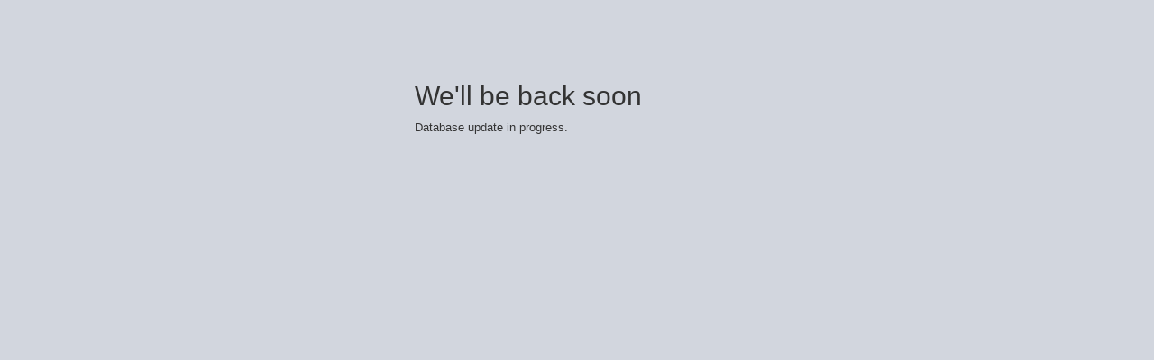

--- FILE ---
content_type: text/html; charset=UTF-8
request_url: https://carrickmacrosstoylibrary.lend-engine.com/product/1359
body_size: 754
content:
<!DOCTYPE html>
<html>
<head>
    <meta charset="utf-8">
    <meta http-equiv="X-UA-Compatible" content="IE=edge">
    <title>Database update</title>
    <meta content="width=device-width, initial-scale=1, maximum-scale=1, user-scalable=no" name="viewport">
    <link rel="stylesheet" href="/bootstrap/css/bootstrap.min.css">
    <link rel="stylesheet" href="/resources/admin/css/AdminLTE.2.4.15.css">
    <link rel="stylesheet" href="/resources/admin/css/skin-black-light.min.css">
    <link rel="stylesheet" href="/resources/admin/css/main.css">
    <link rel="stylesheet" href="https://maxcdn.bootstrapcdn.com/font-awesome/4.5.0/css/font-awesome.min.css">
    <link rel="stylesheet" href="https://code.ionicframework.com/ionicons/2.0.1/css/ionicons.min.css">
</head>
<body class="hold-transition login-page">
<div class="login-box">
    <h2>We'll be back soon</h2>
    <p>
        Database update in progress.
    </p>
</div>
</body>
</html>


--- FILE ---
content_type: text/css
request_url: https://carrickmacrosstoylibrary.lend-engine.com/resources/admin/css/AdminLTE.2.4.15.css
body_size: 117311
content:
/*!
 * AdminLTE v2.4.15
 *
 *   Author:  Colorlib
 *   Support: <https://github.com/ColorlibHQ/AdminLTE/issues>
 *   Repository: git://github.com/ColorlibHQ/AdminLTE.git
 *   License: MIT <http://opensource.org/licenses/MIT>
 */
/*
 * Core: General Layout Style
 * -------------------------
 */
html,
body {
    height: 100%;
}
.layout-boxed html,
.layout-boxed body {
    height: 100%;
}
body {
    font-family: 'Source Sans Pro', 'Helvetica Neue', Helvetica, Arial, sans-serif;
    font-weight: 400;
    overflow-x: hidden;
    overflow-y: auto;
}
/* Layout */
.wrapper {
    height: 100%;
    position: relative;
    overflow-x: hidden;
    overflow-y: auto;
}
.wrapper:before,
.wrapper:after {
    content: " ";
    display: table;
}
.wrapper:after {
    clear: both;
}
.layout-boxed .wrapper {
    max-width: 1250px;
    margin: 0 auto;
    min-height: 100%;
    box-shadow: 0 0 8px rgba(0, 0, 0, 0.5);
    position: relative;
}
.layout-boxed {
    background-color: #f9fafc;
}
/*
 * Content Wrapper - contains the main content
 */
.content-wrapper,
.main-footer {
    -webkit-transition: -webkit-transform 0.3s ease-in-out, margin 0.3s ease-in-out;
    -moz-transition: -moz-transform 0.3s ease-in-out, margin 0.3s ease-in-out;
    -o-transition: -o-transform 0.3s ease-in-out, margin 0.3s ease-in-out;
    transition: transform 0.3s ease-in-out, margin 0.3s ease-in-out;
    margin-left: 230px;
    z-index: 820;
}
.layout-top-nav .content-wrapper,
.layout-top-nav .main-footer {
    margin-left: 0;
}
@media (max-width: 767px) {
    .content-wrapper,
    .main-footer {
        margin-left: 0;
    }
}
@media (min-width: 768px) {
    .sidebar-collapse .content-wrapper,
    .sidebar-collapse .main-footer {
        margin-left: 0;
    }
}
@media (max-width: 767px) {
    .sidebar-open .content-wrapper,
    .sidebar-open .main-footer {
        -webkit-transform: translate(230px, 0);
        -ms-transform: translate(230px, 0);
        -o-transform: translate(230px, 0);
        transform: translate(230px, 0);
    }
}
.content-wrapper {
    min-height: calc(100vh - 101px);
    background-color: #ecf0f5;
    z-index: 800;
}
@media (max-width: 767px) {
    .content-wrapper {
        min-height: calc(100vh - 151px);
    }
}
.main-footer {
    background: #fff;
    padding: 15px;
    color: #444;
    border-top: 1px solid #d2d6de;
}
/* Fixed layout */
.fixed .main-header,
.fixed .main-sidebar,
.fixed .left-side {
    position: fixed;
}
.fixed .main-header {
    top: 0;
    right: 0;
    left: 0;
}
.fixed .content-wrapper,
.fixed .right-side {
    padding-top: 50px;
}
@media (max-width: 767px) {
    .fixed .content-wrapper,
    .fixed .right-side {
        padding-top: 100px;
    }
}
.fixed.layout-boxed .wrapper {
    max-width: 100%;
}
.fixed .wrapper {
    overflow: hidden;
}
.hold-transition .content-wrapper,
.hold-transition .right-side,
.hold-transition .main-footer,
.hold-transition .main-sidebar,
.hold-transition .left-side,
.hold-transition .main-header .navbar,
.hold-transition .main-header .logo,
.hold-transition .menu-open .fa-angle-left {
    /* Fix for IE */
    -webkit-transition: none;
    -o-transition: none;
    transition: none;
}
/* Content */
.content {
    min-height: 250px;
    padding: 15px;
    margin-right: auto;
    margin-left: auto;
    padding-left: 15px;
    padding-right: 15px;
}
/* H1 - H6 font */
h1,
h2,
h3,
h4,
h5,
h6,
.h1,
.h2,
.h3,
.h4,
.h5,
.h6 {
    font-family: 'Source Sans Pro', sans-serif;
}
/* General Links */
a {
    color: #3c8dbc;
}
a:hover,
a:active,
a:focus {
    outline: none;
    text-decoration: none;
    color: #72afd2;
}
/* Page Header */
.page-header {
    margin: 10px 0 20px 0;
    font-size: 22px;
}
.page-header > small {
    color: #666;
    display: block;
    margin-top: 5px;
}
/*
 * Component: Main Header
 * ----------------------
 */
.main-header {
    position: relative;
    max-height: 100px;
    z-index: 1030;
}
.main-header .navbar {
    -webkit-transition: margin-left 0.3s ease-in-out;
    -o-transition: margin-left 0.3s ease-in-out;
    transition: margin-left 0.3s ease-in-out;
    margin-bottom: 0;
    margin-left: 230px;
    border: none;
    min-height: 50px;
    border-radius: 0;
}
.layout-top-nav .main-header .navbar {
    margin-left: 0;
}
.main-header #navbar-search-input.form-control {
    background: rgba(255, 255, 255, 0.2);
    border-color: transparent;
}
.main-header #navbar-search-input.form-control:focus,
.main-header #navbar-search-input.form-control:active {
    border-color: rgba(0, 0, 0, 0.1);
    background: rgba(255, 255, 255, 0.9);
}
.main-header #navbar-search-input.form-control::-moz-placeholder {
    color: #ccc;
    opacity: 1;
}
.main-header #navbar-search-input.form-control:-ms-input-placeholder {
    color: #ccc;
}
.main-header #navbar-search-input.form-control::-webkit-input-placeholder {
    color: #ccc;
}
.main-header .navbar-custom-menu,
.main-header .navbar-right {
    float: right;
}
@media (max-width: 991px) {
    .main-header .navbar-custom-menu a,
    .main-header .navbar-right a {
        color: inherit;
        background: transparent;
    }
}
@media (max-width: 767px) {
    .main-header .navbar-right {
        float: none;
    }
    .navbar-collapse .main-header .navbar-right {
        margin: 7.5px -15px;
    }
    .main-header .navbar-right > li {
        color: inherit;
        border: 0;
    }
}
.main-header .sidebar-toggle {
    float: left;
    background-color: transparent;
    background-image: none;
    padding: 15px 15px;
    font-family: fontAwesome;
}
.main-header .sidebar-toggle:before {
    content: "\f0c9";
}
.main-header .sidebar-toggle:hover {
    color: #fff;
}
.main-header .sidebar-toggle:focus,
.main-header .sidebar-toggle:active {
    background: transparent;
}
.main-header .sidebar-toggle.fa5 {
    font-family: "Font Awesome\ 5 Free";
}
.main-header .sidebar-toggle.fa5:before {
    content: "\f0c9";
    font-weight: 900;
}
.main-header .sidebar-toggle .icon-bar {
    display: none;
}
.main-header .navbar .nav > li.user > a > .fa,
.main-header .navbar .nav > li.user > a > .glyphicon,
.main-header .navbar .nav > li.user > a > .ion {
    margin-right: 5px;
}
.main-header .navbar .nav > li > a > .label {
    position: absolute;
    top: 9px;
    right: 7px;
    text-align: center;
    font-size: 9px;
    padding: 2px 3px;
    line-height: .9;
}
.main-header .logo {
    -webkit-transition: width 0.3s ease-in-out;
    -o-transition: width 0.3s ease-in-out;
    transition: width 0.3s ease-in-out;
    display: block;
    float: left;
    height: 50px;
    font-size: 20px;
    line-height: 50px;
    text-align: center;
    width: 230px;
    font-family: "Helvetica Neue", Helvetica, Arial, sans-serif;
    padding: 0 15px;
    font-weight: 300;
    overflow: hidden;
}
.main-header .logo img {
    padding: 4px;
    object-fit: contain;
    margin: 0 auto;
}
.main-header .logo .logo-lg {
    display: block;
}
.main-header .logo .logo-lg img {
    max-width: 200px;
    max-height: 50px;
}
.main-header .logo .logo-lg .brandlogo-image {
    margin-top: 8px;
    margin-right: 10px;
    margin-left: -5px;
}
.main-header .logo .logo-mini {
    display: none;
}
.main-header .logo .logo-mini img {
    max-width: 50px;
    max-height: 50px;
}
.main-header .logo .logo-mini .brandlogo-image {
    margin-top: 8px;
    margin-right: 10px;
    margin-left: 10px;
}
.main-header .logo .brandlogo-image {
    float: left;
    height: 34px;
    width: auto;
}
.main-header .navbar-brand {
    color: #fff;
}
.content-header {
    position: relative;
    padding: 15px 15px 0 15px;
}
.content-header > h1 {
    margin: 0;
    font-size: 24px;
}
.content-header > h1 > small {
    font-size: 15px;
    display: inline-block;
    padding-left: 4px;
    font-weight: 300;
}
.content-header > .breadcrumb {
    float: right;
    background: transparent;
    margin-top: 0;
    margin-bottom: 0;
    font-size: 12px;
    padding: 7px 5px;
    position: absolute;
    top: 15px;
    right: 10px;
    border-radius: 2px;
}
.content-header > .breadcrumb > li > a {
    color: #444;
    text-decoration: none;
    display: inline-block;
}
.content-header > .breadcrumb > li > a > .fa,
.content-header > .breadcrumb > li > a > .glyphicon,
.content-header > .breadcrumb > li > a > .ion {
    margin-right: 5px;
}
.content-header > .breadcrumb > li + li:before {
    content: '>\00a0';
}
@media (max-width: 991px) {
    .content-header > .breadcrumb {
        position: relative;
        margin-top: 5px;
        top: 0;
        right: 0;
        float: none;
        background: #d2d6de;
        padding-left: 10px;
    }
    .content-header > .breadcrumb li:before {
        color: #97a0b3;
    }
}
.navbar-toggle {
    color: #fff;
    border: 0;
    margin: 0;
    padding: 15px 15px;
}
@media (max-width: 991px) {
    .navbar-custom-menu .navbar-nav > li {
        float: left;
    }
    .navbar-custom-menu .navbar-nav {
        margin: 0;
        float: left;
    }
    .navbar-custom-menu .navbar-nav > li > a {
        padding-top: 15px;
        padding-bottom: 15px;
        line-height: 20px;
    }
}
@media (max-width: 767px) {
    .main-header {
        position: relative;
    }
    .main-header .logo,
    .main-header .navbar {
        width: 100%;
        float: none;
    }
    .main-header .navbar {
        margin: 0;
    }
    .main-header .navbar-custom-menu {
        float: right;
    }
}
@media (max-width: 991px) {
    .navbar-collapse.pull-left {
        float: none !important;
    }
    .navbar-collapse.pull-left + .navbar-custom-menu {
        display: block;
        position: absolute;
        top: 0;
        right: 40px;
    }
}
/*
 * Component: Sidebar
 * ------------------
 */
.main-sidebar {
    position: absolute;
    top: 0;
    left: 0;
    padding-top: 50px;
    min-height: 100%;
    width: 230px;
    z-index: 810;
    -webkit-transition: -webkit-transform 0.3s ease-in-out, width 0.3s ease-in-out;
    -moz-transition: -moz-transform 0.3s ease-in-out, width 0.3s ease-in-out;
    -o-transition: -o-transform 0.3s ease-in-out, width 0.3s ease-in-out;
    transition: transform 0.3s ease-in-out, width 0.3s ease-in-out;
}
@media (max-width: 767px) {
    .main-sidebar {
        padding-top: 100px;
    }
}
@media (max-width: 767px) {
    .main-sidebar {
        -webkit-transform: translate(-230px, 0);
        -ms-transform: translate(-230px, 0);
        -o-transform: translate(-230px, 0);
        transform: translate(-230px, 0);
    }
}
@media (min-width: 768px) {
    .sidebar-collapse .main-sidebar {
        -webkit-transform: translate(-230px, 0);
        -ms-transform: translate(-230px, 0);
        -o-transform: translate(-230px, 0);
        transform: translate(-230px, 0);
    }
}
@media (max-width: 767px) {
    .sidebar-open .main-sidebar {
        -webkit-transform: translate(0, 0);
        -ms-transform: translate(0, 0);
        -o-transform: translate(0, 0);
        transform: translate(0, 0);
    }
}
.sidebar {
    padding-bottom: 10px;
}
.sidebar-form input:focus {
    border-color: transparent;
}
.user-panel {
    position: relative;
    width: 100%;
    padding: 10px;
    overflow: hidden;
}
.user-panel:before,
.user-panel:after {
    content: " ";
    display: table;
}
.user-panel:after {
    clear: both;
}
.user-panel > .image > img {
    width: 100%;
    max-width: 45px;
    height: auto;
}
.user-panel > .info {
    padding: 5px 5px 5px 15px;
    line-height: 1;
    position: absolute;
    left: 55px;
}
.user-panel > .info > p {
    font-weight: 600;
    margin-bottom: 9px;
}
.user-panel > .info > a {
    text-decoration: none;
    padding-right: 5px;
    margin-top: 3px;
    font-size: 11px;
}
.user-panel > .info > a > .fa,
.user-panel > .info > a > .ion,
.user-panel > .info > a > .glyphicon {
    margin-right: 3px;
}
.sidebar-menu {
    list-style: none;
    margin: 0;
    padding: 0;
}
.sidebar-menu > li {
    position: relative;
    margin: 0;
    padding: 0;
}
.sidebar-menu > li > a {
    padding: 12px 5px 12px 15px;
    display: block;
}
.sidebar-menu > li > a > .fa,
.sidebar-menu > li > a > .glyphicon,
.sidebar-menu > li > a > .ion {
    width: 20px;
}
.sidebar-menu > li .label,
.sidebar-menu > li .badge {
    margin-right: 5px;
}
.sidebar-menu > li .badge {
    margin-top: 3px;
}
.sidebar-menu li.header {
    padding: 10px 25px 10px 15px;
    font-size: 12px;
}
.sidebar-menu li > a > .fa-angle-left,
.sidebar-menu li > a > .pull-right-container > .fa-angle-left {
    width: auto;
    height: auto;
    padding: 0;
    margin-right: 10px;
    -webkit-transition: transform 0.5s ease;
    -o-transition: transform 0.5s ease;
    transition: transform 0.5s ease;
}
.sidebar-menu li > a > .fa-angle-left {
    position: absolute;
    top: 50%;
    right: 10px;
    margin-top: -8px;
}
.sidebar-menu .menu-open > a > .fa-angle-left,
.sidebar-menu .menu-open > a > .pull-right-container > .fa-angle-left {
    -webkit-transform: rotate(-90deg);
    -ms-transform: rotate(-90deg);
    -o-transform: rotate(-90deg);
    transform: rotate(-90deg);
}
.sidebar-menu .active > .treeview-menu {
    display: block;
}
/*
 * Component: Sidebar Mini
 */
@media (min-width: 768px) {
    .sidebar-mini.sidebar-collapse .content-wrapper,
    .sidebar-mini.sidebar-collapse .right-side,
    .sidebar-mini.sidebar-collapse .main-footer {
        margin-left: 50px !important;
        z-index: 840;
    }
    .sidebar-mini.sidebar-collapse .main-sidebar {
        -webkit-transform: translate(0, 0);
        -ms-transform: translate(0, 0);
        -o-transform: translate(0, 0);
        transform: translate(0, 0);
        width: 50px !important;
        z-index: 850;
    }
    .sidebar-mini.sidebar-collapse .sidebar-menu > li {
        position: relative;
    }
    .sidebar-mini.sidebar-collapse .sidebar-menu > li > a {
        margin-right: 0;
    }
    .sidebar-mini.sidebar-collapse .sidebar-menu > li > a > span {
        border-top-right-radius: 4px;
    }
    .sidebar-mini.sidebar-collapse .sidebar-menu > li:not(.treeview) > a > span {
        border-bottom-right-radius: 4px;
    }
    .sidebar-mini.sidebar-collapse .sidebar-menu > li > .treeview-menu {
        padding-top: 5px;
        padding-bottom: 5px;
        border-bottom-right-radius: 4px;
    }
    .sidebar-mini.sidebar-collapse .main-sidebar .user-panel > .info,
    .sidebar-mini.sidebar-collapse .sidebar-form,
    .sidebar-mini.sidebar-collapse .sidebar-menu > li > a > span,
    .sidebar-mini.sidebar-collapse .sidebar-menu > li > .treeview-menu,
    .sidebar-mini.sidebar-collapse .sidebar-menu > li > a > .pull-right,
    .sidebar-mini.sidebar-collapse .sidebar-menu > li > a > span > .pull-right,
    .sidebar-mini.sidebar-collapse .sidebar-menu li.header {
        display: none !important;
        -webkit-transform: translateZ(0);
    }
    .sidebar-mini.sidebar-collapse .main-header .logo {
        width: 50px;
    }
    .sidebar-mini.sidebar-collapse .main-header .logo > .logo-mini {
        display: block;
        margin-left: -15px;
        margin-right: -15px;
        font-size: 18px;
    }
    .sidebar-mini.sidebar-collapse .main-header .logo > .logo-lg {
        display: none;
    }
    .sidebar-mini.sidebar-collapse .main-header .navbar {
        margin-left: 50px;
    }
}
@media (min-width: 768px) {
    .sidebar-mini:not(.sidebar-mini-expand-feature).sidebar-collapse .sidebar-menu > li:hover > a > span:not(.pull-right),
    .sidebar-mini:not(.sidebar-mini-expand-feature).sidebar-collapse .sidebar-menu > li:hover > .treeview-menu {
        display: block !important;
        position: absolute;
        width: 180px;
        left: 50px;
    }
    .sidebar-mini:not(.sidebar-mini-expand-feature).sidebar-collapse .sidebar-menu > li:hover > a > span {
        top: 0;
        margin-left: -3px;
        padding: 12px 5px 12px 20px;
        background-color: inherit;
    }
    .sidebar-mini:not(.sidebar-mini-expand-feature).sidebar-collapse .sidebar-menu > li:hover > a > .pull-right-container {
        position: relative !important;
        float: right;
        width: auto !important;
        left: 180px !important;
        top: -22px !important;
        z-index: 900;
    }
    .sidebar-mini:not(.sidebar-mini-expand-feature).sidebar-collapse .sidebar-menu > li:hover > a > .pull-right-container > .label:not(:first-of-type) {
        display: none;
    }
    .sidebar-mini:not(.sidebar-mini-expand-feature).sidebar-collapse .sidebar-menu > li:hover > .treeview-menu {
        top: 44px;
        margin-left: 0;
    }
}
.sidebar-expanded-on-hover .main-footer,
.sidebar-expanded-on-hover .content-wrapper {
    margin-left: 50px;
}
.sidebar-expanded-on-hover .main-sidebar {
    box-shadow: 3px 0 8px rgba(0, 0, 0, 0.125);
}
.sidebar-menu,
.main-sidebar .user-panel,
.sidebar-menu > li.header {
    white-space: nowrap;
    overflow: hidden;
}
.sidebar-menu:hover {
    overflow: visible;
}
.sidebar-form,
.sidebar-menu > li.header {
    overflow: hidden;
    text-overflow: clip;
}
.sidebar-menu li > a {
    position: relative;
}
.sidebar-menu li > a > .pull-right-container {
    position: absolute;
    right: 10px;
    top: 50%;
    margin-top: -7px;
}
/*
 * Component: Control sidebar. By default, this is the right sidebar.
 */
.control-sidebar-bg {
    position: fixed;
    z-index: 1000;
    bottom: 0;
}
.control-sidebar-bg,
.control-sidebar {
    top: 0;
    right: -230px;
    width: 230px;
    -webkit-transition: right 0.3s ease-in-out;
    -o-transition: right 0.3s ease-in-out;
    transition: right 0.3s ease-in-out;
}
.control-sidebar {
    position: absolute;
    padding-top: 50px;
    z-index: 1010;
}
@media (max-width: 767px) {
    .control-sidebar {
        padding-top: 100px;
    }
}
.control-sidebar > .tab-content {
    padding: 10px 15px;
}
.control-sidebar.control-sidebar-open,
.control-sidebar.control-sidebar-open + .control-sidebar-bg {
    right: 0;
}
.control-sidebar-open .control-sidebar-bg,
.control-sidebar-open .control-sidebar {
    right: 0;
}
@media (min-width: 768px) {
    .control-sidebar-open .content-wrapper,
    .control-sidebar-open .right-side,
    .control-sidebar-open .main-footer {
        margin-right: 230px;
    }
}
.fixed .control-sidebar {
    position: fixed;
    height: 100%;
    overflow-y: auto;
    padding-bottom: 50px;
}
.nav-tabs.control-sidebar-tabs > li:first-of-type > a,
.nav-tabs.control-sidebar-tabs > li:first-of-type > a:hover,
.nav-tabs.control-sidebar-tabs > li:first-of-type > a:focus {
    border-left-width: 0;
}
.nav-tabs.control-sidebar-tabs > li > a {
    border-radius: 0;
}
.nav-tabs.control-sidebar-tabs > li > a,
.nav-tabs.control-sidebar-tabs > li > a:hover {
    border-top: none;
    border-right: none;
    border-left: 1px solid transparent;
    border-bottom: 1px solid transparent;
}
.nav-tabs.control-sidebar-tabs > li > a .icon {
    font-size: 16px;
}
.nav-tabs.control-sidebar-tabs > li.active > a,
.nav-tabs.control-sidebar-tabs > li.active > a:hover,
.nav-tabs.control-sidebar-tabs > li.active > a:focus,
.nav-tabs.control-sidebar-tabs > li.active > a:active {
    border-top: none;
    border-right: none;
    border-bottom: none;
}
@media (max-width: 768px) {
    .nav-tabs.control-sidebar-tabs {
        display: table;
    }
    .nav-tabs.control-sidebar-tabs > li {
        display: table-cell;
    }
}
.control-sidebar-heading {
    font-weight: 400;
    font-size: 16px;
    padding: 10px 0;
    margin-bottom: 10px;
}
.control-sidebar-subheading {
    display: block;
    font-weight: 400;
    font-size: 14px;
}
.control-sidebar-menu {
    list-style: none;
    padding: 0;
    margin: 0 -15px;
}
.control-sidebar-menu > li > a {
    display: block;
    padding: 10px 15px;
}
.control-sidebar-menu > li > a:before,
.control-sidebar-menu > li > a:after {
    content: " ";
    display: table;
}
.control-sidebar-menu > li > a:after {
    clear: both;
}
.control-sidebar-menu > li > a > .control-sidebar-subheading {
    margin-top: 0;
}
.control-sidebar-menu .menu-icon {
    float: left;
    width: 35px;
    height: 35px;
    border-radius: 50%;
    text-align: center;
    line-height: 35px;
}
.control-sidebar-menu .menu-info {
    margin-left: 45px;
    margin-top: 3px;
}
.control-sidebar-menu .menu-info > .control-sidebar-subheading {
    margin: 0;
}
.control-sidebar-menu .menu-info > p {
    margin: 0;
    font-size: 11px;
}
.control-sidebar-menu .progress {
    margin: 0;
}
.control-sidebar-dark {
    color: #b8c7ce;
}
.control-sidebar-dark,
.control-sidebar-dark + .control-sidebar-bg {
    background: #222d32;
}
.control-sidebar-dark .nav-tabs.control-sidebar-tabs {
    border-bottom: #1c2529;
}
.control-sidebar-dark .nav-tabs.control-sidebar-tabs > li > a {
    background: #181f23;
    color: #b8c7ce;
}
.control-sidebar-dark .nav-tabs.control-sidebar-tabs > li > a,
.control-sidebar-dark .nav-tabs.control-sidebar-tabs > li > a:hover,
.control-sidebar-dark .nav-tabs.control-sidebar-tabs > li > a:focus {
    border-left-color: #141a1d;
    border-bottom-color: #141a1d;
}
.control-sidebar-dark .nav-tabs.control-sidebar-tabs > li > a:hover,
.control-sidebar-dark .nav-tabs.control-sidebar-tabs > li > a:focus,
.control-sidebar-dark .nav-tabs.control-sidebar-tabs > li > a:active {
    background: #1c2529;
}
.control-sidebar-dark .nav-tabs.control-sidebar-tabs > li > a:hover {
    color: #fff;
}
.control-sidebar-dark .nav-tabs.control-sidebar-tabs > li.active > a,
.control-sidebar-dark .nav-tabs.control-sidebar-tabs > li.active > a:hover,
.control-sidebar-dark .nav-tabs.control-sidebar-tabs > li.active > a:focus,
.control-sidebar-dark .nav-tabs.control-sidebar-tabs > li.active > a:active {
    background: #222d32;
    color: #fff;
}
.control-sidebar-dark .control-sidebar-heading,
.control-sidebar-dark .control-sidebar-subheading {
    color: #fff;
}
.control-sidebar-dark .control-sidebar-menu > li > a:hover {
    background: #1e282c;
}
.control-sidebar-dark .control-sidebar-menu > li > a .menu-info > p {
    color: #b8c7ce;
}
.control-sidebar-light {
    color: #5e5e5e;
}
.control-sidebar-light,
.control-sidebar-light + .control-sidebar-bg {
    background: #f9fafc;
    border-left: 1px solid #d2d6de;
}
.control-sidebar-light .nav-tabs.control-sidebar-tabs {
    border-bottom: #d2d6de;
}
.control-sidebar-light .nav-tabs.control-sidebar-tabs > li > a {
    background: #e8ecf4;
    color: #444444;
}
.control-sidebar-light .nav-tabs.control-sidebar-tabs > li > a,
.control-sidebar-light .nav-tabs.control-sidebar-tabs > li > a:hover,
.control-sidebar-light .nav-tabs.control-sidebar-tabs > li > a:focus {
    border-left-color: #d2d6de;
    border-bottom-color: #d2d6de;
}
.control-sidebar-light .nav-tabs.control-sidebar-tabs > li > a:hover,
.control-sidebar-light .nav-tabs.control-sidebar-tabs > li > a:focus,
.control-sidebar-light .nav-tabs.control-sidebar-tabs > li > a:active {
    background: #eff1f7;
}
.control-sidebar-light .nav-tabs.control-sidebar-tabs > li.active > a,
.control-sidebar-light .nav-tabs.control-sidebar-tabs > li.active > a:hover,
.control-sidebar-light .nav-tabs.control-sidebar-tabs > li.active > a:focus,
.control-sidebar-light .nav-tabs.control-sidebar-tabs > li.active > a:active {
    background: #f9fafc;
    color: #111;
}
.control-sidebar-light .control-sidebar-heading,
.control-sidebar-light .control-sidebar-subheading {
    color: #111;
}
.control-sidebar-light .control-sidebar-menu {
    margin-left: -14px;
}
.control-sidebar-light .control-sidebar-menu > li > a:hover {
    background: #f4f4f5;
}
.control-sidebar-light .control-sidebar-menu > li > a .menu-info > p {
    color: #5e5e5e;
}
/*
 * Component: Dropdown menus
 * -------------------------
 */
/*Dropdowns in general*/
.dropdown-menu {
    box-shadow: none;
    border-color: #eee;
}
.dropdown-menu > li > a {
    color: #777;
}
.dropdown-menu > li > a > .glyphicon,
.dropdown-menu > li > a > .fa,
.dropdown-menu > li > a > .ion {
    margin-right: 10px;
}
.dropdown-menu > li > a:hover {
    background-color: #e1e3e9;
    color: #333;
}
.dropdown-menu > .divider {
    background-color: #eee;
}
.navbar-nav > .notifications-menu > .dropdown-menu,
.navbar-nav > .messages-menu > .dropdown-menu,
.navbar-nav > .tasks-menu > .dropdown-menu {
    width: 280px;
    padding: 0 0 0 0;
    margin: 0;
    top: 100%;
}
.navbar-nav > .notifications-menu > .dropdown-menu > li,
.navbar-nav > .messages-menu > .dropdown-menu > li,
.navbar-nav > .tasks-menu > .dropdown-menu > li {
    position: relative;
}
.navbar-nav > .notifications-menu > .dropdown-menu > li.header,
.navbar-nav > .messages-menu > .dropdown-menu > li.header,
.navbar-nav > .tasks-menu > .dropdown-menu > li.header {
    border-top-left-radius: 4px;
    border-top-right-radius: 4px;
    border-bottom-right-radius: 0;
    border-bottom-left-radius: 0;
    background-color: #ffffff;
    padding: 7px 10px;
    border-bottom: 1px solid #f4f4f4;
    color: #444444;
    font-size: 14px;
}
.navbar-nav > .notifications-menu > .dropdown-menu > li.footer > a,
.navbar-nav > .messages-menu > .dropdown-menu > li.footer > a,
.navbar-nav > .tasks-menu > .dropdown-menu > li.footer > a {
    border-top-left-radius: 0;
    border-top-right-radius: 0;
    border-bottom-right-radius: 4px;
    border-bottom-left-radius: 4px;
    font-size: 12px;
    background-color: #fff;
    padding: 7px 10px;
    border-bottom: 1px solid #eeeeee;
    color: #444 !important;
    text-align: center;
}
@media (max-width: 991px) {
    .navbar-nav > .notifications-menu > .dropdown-menu > li.footer > a,
    .navbar-nav > .messages-menu > .dropdown-menu > li.footer > a,
    .navbar-nav > .tasks-menu > .dropdown-menu > li.footer > a {
        background: #fff !important;
        color: #444 !important;
    }
}
.navbar-nav > .notifications-menu > .dropdown-menu > li.footer > a:hover,
.navbar-nav > .messages-menu > .dropdown-menu > li.footer > a:hover,
.navbar-nav > .tasks-menu > .dropdown-menu > li.footer > a:hover {
    text-decoration: none;
    font-weight: normal;
}
.navbar-nav > .notifications-menu > .dropdown-menu > li .menu,
.navbar-nav > .messages-menu > .dropdown-menu > li .menu,
.navbar-nav > .tasks-menu > .dropdown-menu > li .menu {
    max-height: 200px;
    margin: 0;
    padding: 0;
    list-style: none;
    overflow-x: hidden;
}
.navbar-nav > .notifications-menu > .dropdown-menu > li .menu > li > a,
.navbar-nav > .messages-menu > .dropdown-menu > li .menu > li > a,
.navbar-nav > .tasks-menu > .dropdown-menu > li .menu > li > a {
    display: block;
    white-space: nowrap;
    /* Prevent text from breaking */
    border-bottom: 1px solid #f4f4f4;
}
.navbar-nav > .notifications-menu > .dropdown-menu > li .menu > li > a:hover,
.navbar-nav > .messages-menu > .dropdown-menu > li .menu > li > a:hover,
.navbar-nav > .tasks-menu > .dropdown-menu > li .menu > li > a:hover {
    background: #f4f4f4;
    text-decoration: none;
}
.navbar-nav > .notifications-menu > .dropdown-menu > li .menu > li > a {
    color: #444444;
    overflow: hidden;
    text-overflow: ellipsis;
    padding: 10px;
}
.navbar-nav > .notifications-menu > .dropdown-menu > li .menu > li > a > .glyphicon,
.navbar-nav > .notifications-menu > .dropdown-menu > li .menu > li > a > .fa,
.navbar-nav > .notifications-menu > .dropdown-menu > li .menu > li > a > .ion {
    width: 20px;
}
.navbar-nav > .messages-menu > .dropdown-menu > li .menu > li > a {
    margin: 0;
    padding: 10px 10px;
}
.navbar-nav > .messages-menu > .dropdown-menu > li .menu > li > a > div > img {
    margin: auto 10px auto auto;
    width: 40px;
    height: 40px;
}
.navbar-nav > .messages-menu > .dropdown-menu > li .menu > li > a > h4 {
    padding: 0;
    margin: 0 0 0 45px;
    color: #444444;
    font-size: 15px;
    position: relative;
}
.navbar-nav > .messages-menu > .dropdown-menu > li .menu > li > a > h4 > small {
    color: #999999;
    font-size: 10px;
    position: absolute;
    top: 0;
    right: 0;
}
.navbar-nav > .messages-menu > .dropdown-menu > li .menu > li > a > p {
    margin: 0 0 0 45px;
    font-size: 12px;
    color: #888888;
}
.navbar-nav > .messages-menu > .dropdown-menu > li .menu > li > a:before,
.navbar-nav > .messages-menu > .dropdown-menu > li .menu > li > a:after {
    content: " ";
    display: table;
}
.navbar-nav > .messages-menu > .dropdown-menu > li .menu > li > a:after {
    clear: both;
}
.navbar-nav > .tasks-menu > .dropdown-menu > li .menu > li > a {
    padding: 10px;
}
.navbar-nav > .tasks-menu > .dropdown-menu > li .menu > li > a > h3 {
    font-size: 14px;
    padding: 0;
    margin: 0 0 10px 0;
    color: #666666;
}
.navbar-nav > .tasks-menu > .dropdown-menu > li .menu > li > a > .progress {
    padding: 0;
    margin: 0;
}
.navbar-nav > .user-menu > .dropdown-menu {
    border-top-right-radius: 0;
    border-top-left-radius: 0;
    padding: 1px 0 0 0;
    border-top-width: 0;
    width: 280px;
}
.navbar-nav > .user-menu > .dropdown-menu,
.navbar-nav > .user-menu > .dropdown-menu > .user-body {
    border-bottom-right-radius: 4px;
    border-bottom-left-radius: 4px;
}
.navbar-nav > .user-menu > .dropdown-menu > li.user-header {
    height: 175px;
    padding: 10px;
    text-align: center;
}
.navbar-nav > .user-menu > .dropdown-menu > li.user-header > img {
    z-index: 5;
    height: 90px;
    width: 90px;
    border: 3px solid;
    border-color: transparent;
    border-color: rgba(255, 255, 255, 0.2);
}
.navbar-nav > .user-menu > .dropdown-menu > li.user-header > p {
    z-index: 5;
    color: #fff;
    color: rgba(255, 255, 255, 0.8);
    font-size: 17px;
    margin-top: 10px;
}
.navbar-nav > .user-menu > .dropdown-menu > li.user-header > p > small {
    display: block;
    font-size: 12px;
}
.navbar-nav > .user-menu > .dropdown-menu > .user-body {
    padding: 15px;
    border-bottom: 1px solid #f4f4f4;
    border-top: 1px solid #dddddd;
}
.navbar-nav > .user-menu > .dropdown-menu > .user-body:before,
.navbar-nav > .user-menu > .dropdown-menu > .user-body:after {
    content: " ";
    display: table;
}
.navbar-nav > .user-menu > .dropdown-menu > .user-body:after {
    clear: both;
}
.navbar-nav > .user-menu > .dropdown-menu > .user-body a {
    color: #444 !important;
}
@media (max-width: 991px) {
    .navbar-nav > .user-menu > .dropdown-menu > .user-body a {
        background: #fff !important;
        color: #444 !important;
    }
}
.navbar-nav > .user-menu > .dropdown-menu > .user-footer {
    background-color: #f9f9f9;
    padding: 10px;
}
.navbar-nav > .user-menu > .dropdown-menu > .user-footer:before,
.navbar-nav > .user-menu > .dropdown-menu > .user-footer:after {
    content: " ";
    display: table;
}
.navbar-nav > .user-menu > .dropdown-menu > .user-footer:after {
    clear: both;
}
.navbar-nav > .user-menu > .dropdown-menu > .user-footer .btn-default {
    color: #666666;
}
@media (max-width: 991px) {
    .navbar-nav > .user-menu > .dropdown-menu > .user-footer .btn-default:hover {
        background-color: #f9f9f9;
    }
}
.navbar-nav > .user-menu .user-image {
    float: left;
    width: 25px;
    height: 25px;
    border-radius: 50%;
    margin-right: 10px;
    margin-top: -2px;
}
@media (max-width: 767px) {
    .navbar-nav > .user-menu .user-image {
        float: none;
        margin-right: 0;
        margin-top: -8px;
        line-height: 10px;
    }
}
/* Add fade animation to dropdown menus by appending
 the class .animated-dropdown-menu to the .dropdown-menu ul (or ol)*/
.open:not(.dropup) > .animated-dropdown-menu {
    backface-visibility: visible !important;
    -webkit-animation: flipInX 0.7s both;
    -o-animation: flipInX 0.7s both;
    animation: flipInX 0.7s both;
}
@keyframes flipInX {
    0% {
        transform: perspective(400px) rotate3d(1, 0, 0, 90deg);
        transition-timing-function: ease-in;
        opacity: 0;
    }
    40% {
        transform: perspective(400px) rotate3d(1, 0, 0, -20deg);
        transition-timing-function: ease-in;
    }
    60% {
        transform: perspective(400px) rotate3d(1, 0, 0, 10deg);
        opacity: 1;
    }
    80% {
        transform: perspective(400px) rotate3d(1, 0, 0, -5deg);
    }
    100% {
        transform: perspective(400px);
    }
}
@-webkit-keyframes flipInX {
    0% {
        -webkit-transform: perspective(400px) rotate3d(1, 0, 0, 90deg);
        -webkit-transition-timing-function: ease-in;
        opacity: 0;
    }
    40% {
        -webkit-transform: perspective(400px) rotate3d(1, 0, 0, -20deg);
        -webkit-transition-timing-function: ease-in;
    }
    60% {
        -webkit-transform: perspective(400px) rotate3d(1, 0, 0, 10deg);
        opacity: 1;
    }
    80% {
        -webkit-transform: perspective(400px) rotate3d(1, 0, 0, -5deg);
    }
    100% {
        -webkit-transform: perspective(400px);
    }
}
/* Fix dropdown menu in navbars */
.navbar-custom-menu > .navbar-nav > li {
    position: relative;
}
.navbar-custom-menu > .navbar-nav > li > .dropdown-menu {
    position: absolute;
    right: 0;
    left: auto;
}
@media (max-width: 991px) {
    .navbar-custom-menu > .navbar-nav {
        float: right;
    }
    .navbar-custom-menu > .navbar-nav > li {
        position: static;
    }
    .navbar-custom-menu > .navbar-nav > li > .dropdown-menu {
        position: absolute;
        right: 5%;
        left: auto;
        border: 1px solid #ddd;
        background: #fff;
    }
}
/*
 * Component: Form
 * ---------------
 */
.form-control {
    border-radius: 0;
    box-shadow: none;
    border-color: #d2d6de;
}
.form-control:focus {
    border-color: #3c8dbc;
    box-shadow: none;
}
.form-control::-moz-placeholder,
.form-control:-ms-input-placeholder,
.form-control::-webkit-input-placeholder {
    color: #bbb;
    opacity: 1;
}
.form-control:not(select) {
    -webkit-appearance: none;
    -moz-appearance: none;
    appearance: none;
}
.form-group.has-success label {
    color: #00a65a;
}
.form-group.has-success .form-control,
.form-group.has-success .input-group-addon {
    border-color: #00a65a;
    box-shadow: none;
}
.form-group.has-success .help-block {
    color: #00a65a;
}
.form-group.has-warning label {
    color: #f39c12;
}
.form-group.has-warning .form-control,
.form-group.has-warning .input-group-addon {
    border-color: #f39c12;
    box-shadow: none;
}
.form-group.has-warning .help-block {
    color: #f39c12;
}
.form-group.has-error label {
    color: #dd4b39;
}
.form-group.has-error .form-control,
.form-group.has-error .input-group-addon {
    border-color: #dd4b39;
    box-shadow: none;
}
.form-group.has-error .help-block {
    color: #dd4b39;
}
/* Input group */
.input-group .input-group-addon {
    border-radius: 0;
    border-color: #d2d6de;
    background-color: #fff;
}
/* button groups */
.btn-group-vertical .btn.btn-flat:first-of-type,
.btn-group-vertical .btn.btn-flat:last-of-type {
    border-radius: 0;
}
.icheck > label {
    padding-left: 0;
}
/* support Font Awesome icons in form-control */
.form-control-feedback.fa {
    line-height: 34px;
}
.input-lg + .form-control-feedback.fa,
.input-group-lg + .form-control-feedback.fa,
.form-group-lg .form-control + .form-control-feedback.fa {
    line-height: 46px;
}
.input-sm + .form-control-feedback.fa,
.input-group-sm + .form-control-feedback.fa,
.form-group-sm .form-control + .form-control-feedback.fa {
    line-height: 30px;
}
/*
 * Component: Progress Bar
 * -----------------------
 */
.progress,
.progress > .progress-bar {
    -webkit-box-shadow: none;
    box-shadow: none;
}
.progress,
.progress > .progress-bar,
.progress .progress-bar,
.progress > .progress-bar .progress-bar {
    border-radius: 1px;
}
/* size variation */
.progress.sm,
.progress-sm {
    height: 10px;
}
.progress.sm,
.progress-sm,
.progress.sm .progress-bar,
.progress-sm .progress-bar {
    border-radius: 1px;
}
.progress.xs,
.progress-xs {
    height: 7px;
}
.progress.xs,
.progress-xs,
.progress.xs .progress-bar,
.progress-xs .progress-bar {
    border-radius: 1px;
}
.progress.xxs,
.progress-xxs {
    height: 3px;
}
.progress.xxs,
.progress-xxs,
.progress.xxs .progress-bar,
.progress-xxs .progress-bar {
    border-radius: 1px;
}
/* Vertical bars */
.progress.vertical {
    position: relative;
    width: 30px;
    height: 200px;
    display: inline-block;
    margin-right: 10px;
}
.progress.vertical > .progress-bar {
    width: 100%;
    position: absolute;
    bottom: 0;
}
.progress.vertical.sm,
.progress.vertical.progress-sm {
    width: 20px;
}
.progress.vertical.xs,
.progress.vertical.progress-xs {
    width: 10px;
}
.progress.vertical.xxs,
.progress.vertical.progress-xxs {
    width: 3px;
}
.progress-group .progress-text {
    font-weight: 600;
}
.progress-group .progress-number {
    float: right;
}
/* Remove margins from progress bars when put in a table */
.table tr > td .progress {
    margin: 0;
}
.progress-bar-light-blue,
.progress-bar-primary {
    background-color: #3c8dbc;
}
.progress-striped .progress-bar-light-blue,
.progress-striped .progress-bar-primary {
    background-image: -webkit-linear-gradient(45deg, rgba(255, 255, 255, 0.15) 25%, transparent 25%, transparent 50%, rgba(255, 255, 255, 0.15) 50%, rgba(255, 255, 255, 0.15) 75%, transparent 75%, transparent);
    background-image: -o-linear-gradient(45deg, rgba(255, 255, 255, 0.15) 25%, transparent 25%, transparent 50%, rgba(255, 255, 255, 0.15) 50%, rgba(255, 255, 255, 0.15) 75%, transparent 75%, transparent);
    background-image: linear-gradient(45deg, rgba(255, 255, 255, 0.15) 25%, transparent 25%, transparent 50%, rgba(255, 255, 255, 0.15) 50%, rgba(255, 255, 255, 0.15) 75%, transparent 75%, transparent);
}
.progress-bar-green,
.progress-bar-success {
    background-color: #00a65a;
}
.progress-striped .progress-bar-green,
.progress-striped .progress-bar-success {
    background-image: -webkit-linear-gradient(45deg, rgba(255, 255, 255, 0.15) 25%, transparent 25%, transparent 50%, rgba(255, 255, 255, 0.15) 50%, rgba(255, 255, 255, 0.15) 75%, transparent 75%, transparent);
    background-image: -o-linear-gradient(45deg, rgba(255, 255, 255, 0.15) 25%, transparent 25%, transparent 50%, rgba(255, 255, 255, 0.15) 50%, rgba(255, 255, 255, 0.15) 75%, transparent 75%, transparent);
    background-image: linear-gradient(45deg, rgba(255, 255, 255, 0.15) 25%, transparent 25%, transparent 50%, rgba(255, 255, 255, 0.15) 50%, rgba(255, 255, 255, 0.15) 75%, transparent 75%, transparent);
}
.progress-bar-aqua,
.progress-bar-info {
    background-color: #00c0ef;
}
.progress-striped .progress-bar-aqua,
.progress-striped .progress-bar-info {
    background-image: -webkit-linear-gradient(45deg, rgba(255, 255, 255, 0.15) 25%, transparent 25%, transparent 50%, rgba(255, 255, 255, 0.15) 50%, rgba(255, 255, 255, 0.15) 75%, transparent 75%, transparent);
    background-image: -o-linear-gradient(45deg, rgba(255, 255, 255, 0.15) 25%, transparent 25%, transparent 50%, rgba(255, 255, 255, 0.15) 50%, rgba(255, 255, 255, 0.15) 75%, transparent 75%, transparent);
    background-image: linear-gradient(45deg, rgba(255, 255, 255, 0.15) 25%, transparent 25%, transparent 50%, rgba(255, 255, 255, 0.15) 50%, rgba(255, 255, 255, 0.15) 75%, transparent 75%, transparent);
}
.progress-bar-yellow,
.progress-bar-warning {
    background-color: #f39c12;
}
.progress-striped .progress-bar-yellow,
.progress-striped .progress-bar-warning {
    background-image: -webkit-linear-gradient(45deg, rgba(255, 255, 255, 0.15) 25%, transparent 25%, transparent 50%, rgba(255, 255, 255, 0.15) 50%, rgba(255, 255, 255, 0.15) 75%, transparent 75%, transparent);
    background-image: -o-linear-gradient(45deg, rgba(255, 255, 255, 0.15) 25%, transparent 25%, transparent 50%, rgba(255, 255, 255, 0.15) 50%, rgba(255, 255, 255, 0.15) 75%, transparent 75%, transparent);
    background-image: linear-gradient(45deg, rgba(255, 255, 255, 0.15) 25%, transparent 25%, transparent 50%, rgba(255, 255, 255, 0.15) 50%, rgba(255, 255, 255, 0.15) 75%, transparent 75%, transparent);
}
.progress-bar-red,
.progress-bar-danger {
    background-color: #dd4b39;
}
.progress-striped .progress-bar-red,
.progress-striped .progress-bar-danger {
    background-image: -webkit-linear-gradient(45deg, rgba(255, 255, 255, 0.15) 25%, transparent 25%, transparent 50%, rgba(255, 255, 255, 0.15) 50%, rgba(255, 255, 255, 0.15) 75%, transparent 75%, transparent);
    background-image: -o-linear-gradient(45deg, rgba(255, 255, 255, 0.15) 25%, transparent 25%, transparent 50%, rgba(255, 255, 255, 0.15) 50%, rgba(255, 255, 255, 0.15) 75%, transparent 75%, transparent);
    background-image: linear-gradient(45deg, rgba(255, 255, 255, 0.15) 25%, transparent 25%, transparent 50%, rgba(255, 255, 255, 0.15) 50%, rgba(255, 255, 255, 0.15) 75%, transparent 75%, transparent);
}
/*
 * Component: Small Box
 * --------------------
 */
.small-box {
    border-radius: 2px;
    position: relative;
    display: block;
    margin-bottom: 20px;
    box-shadow: 0 1px 1px rgba(0, 0, 0, 0.1);
}
.small-box > .inner {
    padding: 10px;
}
.small-box > .small-box-footer {
    position: relative;
    text-align: center;
    padding: 3px 0;
    color: #fff;
    color: rgba(255, 255, 255, 0.8);
    display: block;
    z-index: 10;
    background: rgba(0, 0, 0, 0.1);
    text-decoration: none;
}
.small-box > .small-box-footer:hover {
    color: #fff;
    background: rgba(0, 0, 0, 0.15);
}
.small-box h3 {
    font-size: 38px;
    font-weight: bold;
    margin: 0 0 10px 0;
    white-space: nowrap;
    padding: 0;
}
.small-box p {
    font-size: 15px;
}
.small-box p > small {
    display: block;
    color: #f9f9f9;
    font-size: 13px;
    margin-top: 5px;
}
.small-box h3,
.small-box p {
    z-index: 5;
}
.small-box .icon {
    -webkit-transition: all 0.3s linear;
    -o-transition: all 0.3s linear;
    transition: all 0.3s linear;
    position: absolute;
    top: -10px;
    right: 10px;
    z-index: 0;
    font-size: 90px;
    color: rgba(0, 0, 0, 0.15);
}
.small-box:hover {
    text-decoration: none;
    color: #f9f9f9;
}
.small-box:hover .icon {
    font-size: 95px;
}
@media (max-width: 767px) {
    .small-box {
        text-align: center;
    }
    .small-box .icon {
        display: none;
    }
    .small-box p {
        font-size: 12px;
    }
}
/*
 * Component: Box
 * --------------
 */
.box {
    position: relative;
    border-radius: 3px;
    background: #ffffff;
    border-top: 3px solid #d2d6de;
    margin-bottom: 20px;
    width: 100%;
    box-shadow: 0 1px 1px rgba(0, 0, 0, 0.1);
}
.box.box-primary {
    border-top-color: #3c8dbc;
}
.box.box-info {
    border-top-color: #00c0ef;
}
.box.box-danger {
    border-top-color: #dd4b39;
}
.box.box-warning {
    border-top-color: #f39c12;
}
.box.box-success {
    border-top-color: #00a65a;
}
.box.box-default {
    border-top-color: #d2d6de;
}
.box.collapsed-box .box-body,
.box.collapsed-box .box-footer {
    display: none;
}
.box .nav-stacked > li {
    border-bottom: 1px solid #f4f4f4;
    margin: 0;
}
.box .nav-stacked > li:last-of-type {
    border-bottom: none;
}
.box.height-control .box-body {
    max-height: 300px;
    overflow: auto;
}
.box .border-right {
    border-right: 1px solid #f4f4f4;
}
.box .border-left {
    border-left: 1px solid #f4f4f4;
}
.box.box-solid {
    border-top: 0;
}
.box.box-solid > .box-header .btn.btn-default {
    background: transparent;
}
.box.box-solid > .box-header .btn:hover,
.box.box-solid > .box-header a:hover {
    background: rgba(0, 0, 0, 0.1);
}
.box.box-solid.box-default {
    border: 1px solid #d2d6de;
}
.box.box-solid.box-default > .box-header {
    color: #444444;
    background: #d2d6de;
    background-color: #d2d6de;
}
.box.box-solid.box-default > .box-header a,
.box.box-solid.box-default > .box-header .btn {
    color: #444444;
}
.box.box-solid.box-primary {
    border: 1px solid #3c8dbc;
}
.box.box-solid.box-primary > .box-header {
    color: #ffffff;
    background: #3c8dbc;
    background-color: #3c8dbc;
}
.box.box-solid.box-primary > .box-header a,
.box.box-solid.box-primary > .box-header .btn {
    color: #ffffff;
}
.box.box-solid.box-info {
    border: 1px solid #00c0ef;
}
.box.box-solid.box-info > .box-header {
    color: #ffffff;
    background: #00c0ef;
    background-color: #00c0ef;
}
.box.box-solid.box-info > .box-header a,
.box.box-solid.box-info > .box-header .btn {
    color: #ffffff;
}
.box.box-solid.box-danger {
    border: 1px solid #dd4b39;
}
.box.box-solid.box-danger > .box-header {
    color: #ffffff;
    background: #dd4b39;
    background-color: #dd4b39;
}
.box.box-solid.box-danger > .box-header a,
.box.box-solid.box-danger > .box-header .btn {
    color: #ffffff;
}
.box.box-solid.box-warning {
    border: 1px solid #f39c12;
}
.box.box-solid.box-warning > .box-header {
    color: #ffffff;
    background: #f39c12;
    background-color: #f39c12;
}
.box.box-solid.box-warning > .box-header a,
.box.box-solid.box-warning > .box-header .btn {
    color: #ffffff;
}
.box.box-solid.box-success {
    border: 1px solid #00a65a;
}
.box.box-solid.box-success > .box-header {
    color: #ffffff;
    background: #00a65a;
    background-color: #00a65a;
}
.box.box-solid.box-success > .box-header a,
.box.box-solid.box-success > .box-header .btn {
    color: #ffffff;
}
.box.box-solid > .box-header > .box-tools .btn {
    border: 0;
    box-shadow: none;
}
.box.box-solid[class*='bg'] > .box-header {
    color: #fff;
}
.box .box-group > .box {
    margin-bottom: 5px;
}
.box .knob-label {
    text-align: center;
    color: #333;
    font-weight: 100;
    font-size: 12px;
    margin-bottom: 0.3em;
}
.box > .overlay,
.overlay-wrapper > .overlay,
.box > .loading-img,
.overlay-wrapper > .loading-img {
    position: absolute;
    top: 0;
    left: 0;
    width: 100%;
    height: 100%;
}
.box .overlay,
.overlay-wrapper .overlay {
    z-index: 50;
    background: rgba(255, 255, 255, 0.7);
    border-radius: 3px;
}
.box .overlay > .fa,
.overlay-wrapper .overlay > .fa {
    position: absolute;
    top: 50%;
    left: 50%;
    margin-left: -15px;
    margin-top: -15px;
    color: #000;
    font-size: 30px;
}
.box .overlay.dark,
.overlay-wrapper .overlay.dark {
    background: rgba(0, 0, 0, 0.5);
}
.box-header:before,
.box-body:before,
.box-footer:before,
.box-header:after,
.box-body:after,
.box-footer:after {
    content: " ";
    display: table;
}
.box-header:after,
.box-body:after,
.box-footer:after {
    clear: both;
}
.box-header {
    color: #444;
    display: block;
    padding: 10px;
    position: relative;
}
.box-header.with-border {
    border-bottom: 1px solid #f4f4f4;
}
.collapsed-box .box-header.with-border {
    border-bottom: none;
}
.box-header > .fa,
.box-header > .glyphicon,
.box-header > .ion,
.box-header .box-title {
    display: inline-block;
    font-size: 18px;
    margin: 0;
    line-height: 1;
}
.box-header > .fa,
.box-header > .glyphicon,
.box-header > .ion {
    margin-right: 5px;
}
.box-header > .box-tools {
    position: absolute;
    right: 10px;
    top: 5px;
}
.box-header > .box-tools [data-toggle="tooltip"] {
    position: relative;
}
.box-header > .box-tools.pull-right .dropdown-menu {
    right: 0;
    left: auto;
}
.box-header > .box-tools .dropdown-menu > li > a {
    color: #444!important;
}
.btn-box-tool {
    padding: 5px;
    font-size: 12px;
    background: transparent;
    color: #97a0b3;
}
.open .btn-box-tool,
.btn-box-tool:hover {
    color: #606c84;
}
.btn-box-tool.btn:active {
    box-shadow: none;
}
.box-body {
    border-top-left-radius: 0;
    border-top-right-radius: 0;
    border-bottom-right-radius: 3px;
    border-bottom-left-radius: 3px;
    padding: 10px;
}
.no-header .box-body {
    border-top-right-radius: 3px;
    border-top-left-radius: 3px;
}
.box-body > .table {
    margin-bottom: 0;
}
.box-body .fc {
    margin-top: 5px;
}
.box-body .full-width-chart {
    margin: -19px;
}
.box-body.no-padding .full-width-chart {
    margin: -9px;
}
.box-body .box-pane {
    border-top-left-radius: 0;
    border-top-right-radius: 0;
    border-bottom-right-radius: 0;
    border-bottom-left-radius: 3px;
}
.box-body .box-pane-right {
    border-top-left-radius: 0;
    border-top-right-radius: 0;
    border-bottom-right-radius: 3px;
    border-bottom-left-radius: 0;
}
.box-footer {
    border-top-left-radius: 0;
    border-top-right-radius: 0;
    border-bottom-right-radius: 3px;
    border-bottom-left-radius: 3px;
    border-top: 1px solid #f4f4f4;
    padding: 10px;
    background-color: #ffffff;
}
.chart-legend {
    margin: 10px 0;
}
@media (max-width: 991px) {
    .chart-legend > li {
        float: left;
        margin-right: 10px;
    }
}
.box-comments {
    background: #f7f7f7;
}
.box-comments .box-comment {
    padding: 8px 0;
    border-bottom: 1px solid #eee;
}
.box-comments .box-comment:before,
.box-comments .box-comment:after {
    content: " ";
    display: table;
}
.box-comments .box-comment:after {
    clear: both;
}
.box-comments .box-comment:last-of-type {
    border-bottom: 0;
}
.box-comments .box-comment:first-of-type {
    padding-top: 0;
}
.box-comments .box-comment img {
    float: left;
}
.box-comments .comment-text {
    margin-left: 40px;
    color: #555;
}
.box-comments .username {
    color: #444;
    display: block;
    font-weight: 600;
}
.box-comments .text-muted {
    font-weight: 400;
    font-size: 12px;
}
/* Widget: TODO LIST */
.todo-list {
    margin: 0;
    padding: 0;
    list-style: none;
    overflow: auto;
}
.todo-list > li {
    border-radius: 2px;
    padding: 10px;
    background: #f4f4f4;
    margin-bottom: 2px;
    border-left: 2px solid #e6e7e8;
    color: #444;
}
.todo-list > li:last-of-type {
    margin-bottom: 0;
}
.todo-list > li > input[type='checkbox'] {
    margin: 0 10px 0 5px;
}
.todo-list > li .text {
    display: inline-block;
    margin-left: 5px;
    font-weight: 600;
}
.todo-list > li .label {
    margin-left: 10px;
    font-size: 9px;
}
.todo-list > li .tools {
    display: none;
    float: right;
    color: #dd4b39;
}
.todo-list > li .tools > .fa,
.todo-list > li .tools > .glyphicon,
.todo-list > li .tools > .ion {
    margin-right: 5px;
    cursor: pointer;
}
.todo-list > li:hover .tools {
    display: inline-block;
}
.todo-list > li.done {
    color: #999;
}
.todo-list > li.done .text {
    text-decoration: line-through;
    font-weight: 500;
}
.todo-list > li.done .label {
    background: #d2d6de !important;
}
.todo-list .danger {
    border-left-color: #dd4b39;
}
.todo-list .warning {
    border-left-color: #f39c12;
}
.todo-list .info {
    border-left-color: #00c0ef;
}
.todo-list .success {
    border-left-color: #00a65a;
}
.todo-list .primary {
    border-left-color: #3c8dbc;
}
.todo-list .handle {
    display: inline-block;
    cursor: move;
    margin: 0 5px;
}
/* Chat widget (DEPRECATED - this will be removed in the next major release. Use Direct Chat instead)*/
.chat {
    padding: 5px 20px 5px 10px;
}
.chat .item {
    margin-bottom: 10px;
}
.chat .item:before,
.chat .item:after {
    content: " ";
    display: table;
}
.chat .item:after {
    clear: both;
}
.chat .item > img {
    width: 40px;
    height: 40px;
    border: 2px solid transparent;
    border-radius: 50%;
}
.chat .item > .online {
    border: 2px solid #00a65a;
}
.chat .item > .offline {
    border: 2px solid #dd4b39;
}
.chat .item > .message {
    margin-left: 55px;
    margin-top: -40px;
}
.chat .item > .message > .name {
    display: block;
    font-weight: 600;
}
.chat .item > .attachment {
    border-radius: 3px;
    background: #f4f4f4;
    margin-left: 65px;
    margin-right: 15px;
    padding: 10px;
}
.chat .item > .attachment > h4 {
    margin: 0 0 5px 0;
    font-weight: 600;
    font-size: 14px;
}
.chat .item > .attachment > p,
.chat .item > .attachment > .filename {
    font-weight: 600;
    font-size: 13px;
    font-style: italic;
    margin: 0;
}
.chat .item > .attachment:before,
.chat .item > .attachment:after {
    content: " ";
    display: table;
}
.chat .item > .attachment:after {
    clear: both;
}
.box-input {
    max-width: 200px;
}
.modal .panel-body {
    color: #444;
}
/*
 * Component: Info Box
 * -------------------
 */
.info-box {
    display: block;
    min-height: 90px;
    background: #fff;
    width: 100%;
    box-shadow: 0 1px 1px rgba(0, 0, 0, 0.1);
    border-radius: 2px;
    margin-bottom: 15px;
}
.info-box small {
    font-size: 14px;
}
.info-box .progress {
    background: rgba(0, 0, 0, 0.2);
    margin: 5px -10px 5px -10px;
    height: 2px;
}
.info-box .progress,
.info-box .progress .progress-bar {
    border-radius: 0;
}
.info-box .progress .progress-bar {
    background: #fff;
}
.info-box-icon {
    border-top-left-radius: 2px;
    border-top-right-radius: 0;
    border-bottom-right-radius: 0;
    border-bottom-left-radius: 2px;
    display: block;
    float: left;
    height: 90px;
    width: 90px;
    text-align: center;
    font-size: 45px;
    line-height: 90px;
    background: rgba(0, 0, 0, 0.2);
}
.info-box-icon > img {
    max-width: 100%;
}
.info-box-content {
    padding: 5px 10px;
    margin-left: 90px;
}
.info-box-number {
    display: block;
    font-weight: bold;
    font-size: 18px;
}
.progress-description,
.info-box-text {
    display: block;
    font-size: 14px;
    white-space: nowrap;
    overflow: hidden;
    text-overflow: ellipsis;
}
.info-box-text {
    text-transform: uppercase;
}
.info-box-more {
    display: block;
}
.progress-description {
    margin: 0;
}
/*
 * Component: Timeline
 * -------------------
 */
.timeline {
    position: relative;
    margin: 0 0 30px 0;
    padding: 0;
    list-style: none;
}
.timeline:before {
    content: '';
    position: absolute;
    top: 0;
    bottom: 0;
    width: 4px;
    background: #ddd;
    left: 31px;
    margin: 0;
    border-radius: 2px;
}
.timeline > li {
    position: relative;
    margin-right: 10px;
    margin-bottom: 15px;
}
.timeline > li:before,
.timeline > li:after {
    content: " ";
    display: table;
}
.timeline > li:after {
    clear: both;
}
.timeline > li > .timeline-item {
    -webkit-box-shadow: 0 1px 1px rgba(0, 0, 0, 0.1);
    box-shadow: 0 1px 1px rgba(0, 0, 0, 0.1);
    border-radius: 3px;
    margin-top: 0;
    background: #fff;
    color: #444;
    margin-left: 60px;
    margin-right: 15px;
    padding: 0;
    position: relative;
}
.timeline > li > .timeline-item > .time {
    color: #999;
    float: right;
    padding: 10px;
    font-size: 12px;
}
.timeline > li > .timeline-item > .timeline-header {
    margin: 0;
    color: #555;
    border-bottom: 1px solid #f4f4f4;
    padding: 10px;
    font-size: 16px;
    line-height: 1.1;
}
.timeline > li > .timeline-item > .timeline-header > a {
    font-weight: 600;
}
.timeline > li > .timeline-item > .timeline-body,
.timeline > li > .timeline-item > .timeline-footer {
    padding: 10px;
}
.timeline > li > .fa,
.timeline > li > .glyphicon,
.timeline > li > .ion {
    width: 30px;
    height: 30px;
    font-size: 15px;
    line-height: 30px;
    position: absolute;
    color: #666;
    background: #d2d6de;
    border-radius: 50%;
    text-align: center;
    left: 18px;
    top: 0;
}
.timeline > .time-label > span {
    font-weight: 600;
    padding: 5px;
    display: inline-block;
    background-color: #fff;
    border-radius: 4px;
}
.timeline-inverse > li > .timeline-item {
    background: #f0f0f0;
    border: 1px solid #ddd;
    -webkit-box-shadow: none;
    box-shadow: none;
}
.timeline-inverse > li > .timeline-item > .timeline-header {
    border-bottom-color: #ddd;
}
/*
 * Component: Button
 * -----------------
 */
.btn {
    border-radius: 3px;
    -webkit-box-shadow: none;
    box-shadow: none;
    border: 1px solid transparent;
}
.btn.uppercase {
    text-transform: uppercase;
}
.btn.btn-flat {
    border-radius: 0;
    -webkit-box-shadow: none;
    -moz-box-shadow: none;
    box-shadow: none;
    border-width: 1px;
}
.btn:active {
    -webkit-box-shadow: inset 0 3px 5px rgba(0, 0, 0, 0.125);
    -moz-box-shadow: inset 0 3px 5px rgba(0, 0, 0, 0.125);
    box-shadow: inset 0 3px 5px rgba(0, 0, 0, 0.125);
}
.btn:focus {
    outline: none;
}
.btn.btn-file {
    position: relative;
    overflow: hidden;
}
.btn.btn-file > input[type='file'] {
    position: absolute;
    top: 0;
    right: 0;
    min-width: 100%;
    min-height: 100%;
    font-size: 100px;
    text-align: right;
    opacity: 0;
    filter: alpha(opacity=0);
    outline: none;
    background: white;
    cursor: inherit;
    display: block;
}
.btn-default {
    background-color: #f4f4f4;
    color: #444;
    border-color: #ddd;
}
.btn-default:hover,
.btn-default:active,
.btn-default.hover {
    background-color: #e7e7e7;
}
.btn-primary {
    background-color: #3c8dbc;
    border-color: #367fa9;
}
.btn-primary:hover,
.btn-primary:active,
.btn-primary.hover {
    background-color: #367fa9;
}
.btn-success {
    background-color: #00a65a;
    border-color: #008d4c;
}
.btn-success:hover,
.btn-success:active,
.btn-success.hover {
    background-color: #008d4c;
}
.btn-info {
    background-color: #00c0ef;
    border-color: #00acd6;
}
.btn-info:hover,
.btn-info:active,
.btn-info.hover {
    background-color: #00acd6;
}
.btn-danger {
    background-color: #dd4b39;
    border-color: #d73925;
}
.btn-danger:hover,
.btn-danger:active,
.btn-danger.hover {
    background-color: #d73925;
}
.btn-warning {
    background-color: #f39c12;
    border-color: #e08e0b;
}
.btn-warning:hover,
.btn-warning:active,
.btn-warning.hover {
    background-color: #e08e0b;
}
.btn-outline {
    border: 1px solid #fff;
    background: transparent;
    color: #fff;
}
.btn-outline:hover,
.btn-outline:focus,
.btn-outline:active {
    color: rgba(255, 255, 255, 0.7);
    border-color: rgba(255, 255, 255, 0.7);
}
.btn-link {
    -webkit-box-shadow: none;
    box-shadow: none;
}
.btn[class*='bg-']:hover {
    -webkit-box-shadow: inset 0 0 100px rgba(0, 0, 0, 0.2);
    box-shadow: inset 0 0 100px rgba(0, 0, 0, 0.2);
}
.btn-app {
    border-radius: 3px;
    position: relative;
    padding: 15px 5px;
    margin: 0 0 10px 10px;
    min-width: 80px;
    height: 60px;
    text-align: center;
    color: #666;
    border: 1px solid #ddd;
    background-color: #f4f4f4;
    font-size: 12px;
}
.btn-app > .fa,
.btn-app > .glyphicon,
.btn-app > .ion {
    font-size: 20px;
    display: block;
}
.btn-app:hover {
    background: #f4f4f4;
    color: #444;
    border-color: #aaa;
}
.btn-app:active,
.btn-app:focus {
    -webkit-box-shadow: inset 0 3px 5px rgba(0, 0, 0, 0.125);
    -moz-box-shadow: inset 0 3px 5px rgba(0, 0, 0, 0.125);
    box-shadow: inset 0 3px 5px rgba(0, 0, 0, 0.125);
}
.btn-app > .badge {
    position: absolute;
    top: -3px;
    right: -10px;
    font-size: 10px;
    font-weight: 400;
}
/*
 * Component: Callout
 * ------------------
 */
.callout {
    border-radius: 3px;
    margin: 0 0 20px 0;
    padding: 15px 30px 15px 15px;
    border-left: 5px solid #eee;
}
.callout a {
    color: #fff;
    text-decoration: underline;
}
.callout a:hover {
    color: #eee;
}
.callout h4 {
    margin-top: 0;
    font-weight: 600;
}
.callout p:last-child {
    margin-bottom: 0;
}
.callout code,
.callout .highlight {
    background-color: #fff;
}
.callout.callout-danger {
    border-color: #c23321;
}
.callout.callout-warning {
    border-color: #c87f0a;
}
.callout.callout-info {
    border-color: #0097bc;
}
.callout.callout-success {
    border-color: #00733e;
}
/*
 * Component: alert
 * ----------------
 */
.alert {
    border-radius: 3px;
}
.alert h4 {
    font-weight: 600;
}
.alert .icon {
    margin-right: 10px;
}
.alert .close {
    color: #000;
    opacity: 0.2;
    filter: alpha(opacity=20);
}
.alert .close:hover {
    opacity: 0.5;
    filter: alpha(opacity=50);
}
.alert a {
    color: #fff;
    text-decoration: underline;
}
/*.alert-success {*/
    /*border-color: #008d4c;*/
/*}*/
/*.alert-danger,*/
/*.alert-error {*/
    /*border-color: #d73925;*/
/*}*/
/*.alert-warning {*/
    /*border-color: #e08e0b;*/
/*}*/
/*.alert-info {*/
    /*border-color: #00acd6;*/
/*}*/
/*
 * Component: Nav
 * --------------
 */
.nav > li > a:hover,
.nav > li > a:active,
.nav > li > a:focus {
    color: #444;
    background: #f7f7f7;
}
/* NAV PILLS */
.nav-pills > li > a {
    border-radius: 0;
    border-top: 3px solid transparent;
    color: #444;
}
.nav-pills > li > a > .fa,
.nav-pills > li > a > .glyphicon,
.nav-pills > li > a > .ion {
    margin-right: 5px;
}
.nav-pills > li.active > a,
.nav-pills > li.active > a:hover,
.nav-pills > li.active > a:focus {
    border-top-color: #3c8dbc;
}
.nav-pills > li.active > a {
    font-weight: 600;
}
/* NAV STACKED */
.nav-stacked > li > a {
    border-radius: 0;
    border-top: 0;
    border-left: 3px solid transparent;
    color: #444;
}
.nav-stacked > li.active > a,
.nav-stacked > li.active > a:hover {
    background: transparent;
    color: #444;
    border-top: 0;
    border-left-color: #3c8dbc;
}
.nav-stacked > li.header {
    border-bottom: 1px solid #ddd;
    color: #777;
    margin-bottom: 10px;
    padding: 5px 10px;
    text-transform: uppercase;
}
/* NAV TABS */
.nav-tabs-custom {
    margin-bottom: 20px;
    background: #fff;
    box-shadow: 0 1px 1px rgba(0, 0, 0, 0.1);
    border-radius: 3px;
}
.nav-tabs-custom > .nav-tabs {
    margin: 0;
    border-bottom-color: #f4f4f4;
    border-top-right-radius: 3px;
    border-top-left-radius: 3px;
}
.nav-tabs-custom > .nav-tabs > li {
    border-top: 3px solid transparent;
    margin-bottom: -2px;
    margin-right: 5px;
}
.nav-tabs-custom > .nav-tabs > li.disabled > a {
    color: #777;
}
.nav-tabs-custom > .nav-tabs > li > a {
    color: #444;
    border-radius: 0;
}
.nav-tabs-custom > .nav-tabs > li > a.text-muted {
    color: #999;
}
.nav-tabs-custom > .nav-tabs > li > a,
.nav-tabs-custom > .nav-tabs > li > a:hover {
    background: transparent;
    margin: 0;
}
.nav-tabs-custom > .nav-tabs > li > a:hover {
    color: #999;
}
.nav-tabs-custom > .nav-tabs > li:not(.active) > a:hover,
.nav-tabs-custom > .nav-tabs > li:not(.active) > a:focus,
.nav-tabs-custom > .nav-tabs > li:not(.active) > a:active {
    border-color: transparent;
}
.nav-tabs-custom > .nav-tabs > li.active {
    border-top-color: #3c8dbc;
}
.nav-tabs-custom > .nav-tabs > li.active > a,
.nav-tabs-custom > .nav-tabs > li.active:hover > a {
    background-color: #fff;
    color: #444;
}
.nav-tabs-custom > .nav-tabs > li.active > a {
    border-top-color: transparent;
    border-left-color: #f4f4f4;
    border-right-color: #f4f4f4;
}
.nav-tabs-custom > .nav-tabs > li:first-of-type {
    margin-left: 0;
}
.nav-tabs-custom > .nav-tabs > li:first-of-type.active > a {
    border-left-color: transparent;
}
.nav-tabs-custom > .nav-tabs.pull-right {
    float: none !important;
}
.nav-tabs-custom > .nav-tabs.pull-right > li {
    float: right;
}
.nav-tabs-custom > .nav-tabs.pull-right > li:first-of-type {
    margin-right: 0;
}
.nav-tabs-custom > .nav-tabs.pull-right > li:first-of-type > a {
    border-left-width: 1px;
}
.nav-tabs-custom > .nav-tabs.pull-right > li:first-of-type.active > a {
    border-left-color: #f4f4f4;
    border-right-color: transparent;
}
.nav-tabs-custom > .nav-tabs > li.header {
    line-height: 35px;
    padding: 0 10px;
    font-size: 20px;
    color: #444;
}
.nav-tabs-custom > .nav-tabs > li.header > .fa,
.nav-tabs-custom > .nav-tabs > li.header > .glyphicon,
.nav-tabs-custom > .nav-tabs > li.header > .ion {
    margin-right: 5px;
}
.nav-tabs-custom > .tab-content {
    background: #fff;
    padding: 10px;
    border-bottom-right-radius: 3px;
    border-bottom-left-radius: 3px;
}
.nav-tabs-custom .dropdown.open > a:active,
.nav-tabs-custom .dropdown.open > a:focus {
    background: transparent;
    color: #999;
}
.nav-tabs-custom.tab-primary > .nav-tabs > li.active {
    border-top-color: #3c8dbc;
}
.nav-tabs-custom.tab-info > .nav-tabs > li.active {
    border-top-color: #00c0ef;
}
.nav-tabs-custom.tab-danger > .nav-tabs > li.active {
    border-top-color: #dd4b39;
}
.nav-tabs-custom.tab-warning > .nav-tabs > li.active {
    border-top-color: #f39c12;
}
.nav-tabs-custom.tab-success > .nav-tabs > li.active {
    border-top-color: #00a65a;
}
.nav-tabs-custom.tab-default > .nav-tabs > li.active {
    border-top-color: #d2d6de;
}
/* PAGINATION */
.pagination > li > a {
    background: #fafafa;
    color: #666;
}
.pagination.pagination-flat > li > a {
    border-radius: 0 !important;
}
/*
 * Component: Products List
 * ------------------------
 */
.products-list {
    list-style: none;
    margin: 0;
    padding: 0;
}
.products-list > .item {
    border-radius: 3px;
    -webkit-box-shadow: 0 1px 1px rgba(0, 0, 0, 0.1);
    box-shadow: 0 1px 1px rgba(0, 0, 0, 0.1);
    padding: 10px 0;
    background: #fff;
}
.products-list > .item:before,
.products-list > .item:after {
    content: " ";
    display: table;
}
.products-list > .item:after {
    clear: both;
}
.products-list .product-img {
    float: left;
}
.products-list .product-img img {
    width: 50px;
    height: 50px;
}
.products-list .product-info {
    margin-left: 60px;
}
.products-list .product-title {
    font-weight: 600;
}
.products-list .product-description {
    display: block;
    color: #999;
    overflow: hidden;
    white-space: nowrap;
    text-overflow: ellipsis;
}
.product-list-in-box > .item {
    -webkit-box-shadow: none;
    box-shadow: none;
    border-radius: 0;
    border-bottom: 1px solid #f4f4f4;
}
.product-list-in-box > .item:last-of-type {
    border-bottom-width: 0;
}
/*
 * Component: Table
 * ----------------
 */
.table > thead > tr > th,
.table > tbody > tr > th,
.table > tfoot > tr > th,
.table > thead > tr > td,
.table > tbody > tr > td,
.table > tfoot > tr > td {
    border-top: 1px solid #f4f4f4;
}
.table > thead > tr > th {
    border-bottom: 2px solid #f4f4f4;
}
.table tr td .progress {
    margin-top: 5px;
}
.table-bordered {
    border: 1px solid #f4f4f4;
}
.table-bordered > thead > tr > th,
.table-bordered > tbody > tr > th,
.table-bordered > tfoot > tr > th,
.table-bordered > thead > tr > td,
.table-bordered > tbody > tr > td,
.table-bordered > tfoot > tr > td {
    border: 1px solid #f4f4f4;
}
.table-bordered > thead > tr > th,
.table-bordered > thead > tr > td {
    border-bottom-width: 2px;
}
.table.no-border,
.table.no-border td,
.table.no-border th {
    border: 0;
}
/* .text-center in tables */
table.text-center,
table.text-center td,
table.text-center th {
    text-align: center;
}
.table.align th {
    text-align: left;
}
.table.align td {
    text-align: right;
}
/*
 * Component: Label
 * ----------------
 */
.label-default {
    background-color: #d2d6de;
    color: #444;
}
/*
 * Component: Direct Chat
 * ----------------------
 */
.direct-chat .box-body {
    border-bottom-right-radius: 0;
    border-bottom-left-radius: 0;
    position: relative;
    overflow-x: hidden;
    padding: 0;
}
.direct-chat.chat-pane-open .direct-chat-contacts {
    -webkit-transform: translate(0, 0);
    -ms-transform: translate(0, 0);
    -o-transform: translate(0, 0);
    transform: translate(0, 0);
}
.direct-chat-messages {
    -webkit-transform: translate(0, 0);
    -ms-transform: translate(0, 0);
    -o-transform: translate(0, 0);
    transform: translate(0, 0);
    padding: 10px;
    height: 250px;
    overflow: auto;
}
.direct-chat-msg,
.direct-chat-text {
    display: block;
}
.direct-chat-msg {
    margin-bottom: 10px;
}
.direct-chat-msg:before,
.direct-chat-msg:after {
    content: " ";
    display: table;
}
.direct-chat-msg:after {
    clear: both;
}
.direct-chat-messages,
.direct-chat-contacts {
    -webkit-transition: -webkit-transform 0.5s ease-in-out;
    -moz-transition: -moz-transform 0.5s ease-in-out;
    -o-transition: -o-transform 0.5s ease-in-out;
    transition: transform 0.5s ease-in-out;
}
.direct-chat-text {
    border-radius: 5px;
    position: relative;
    padding: 5px 10px;
    background: #d2d6de;
    border: 1px solid #d2d6de;
    margin: 5px 0 0 50px;
    color: #444444;
}
.direct-chat-text:after,
.direct-chat-text:before {
    position: absolute;
    right: 100%;
    top: 15px;
    border: solid transparent;
    border-right-color: #d2d6de;
    content: ' ';
    height: 0;
    width: 0;
    pointer-events: none;
}
.direct-chat-text:after {
    border-width: 5px;
    margin-top: -5px;
}
.direct-chat-text:before {
    border-width: 6px;
    margin-top: -6px;
}
.right .direct-chat-text {
    margin-right: 50px;
    margin-left: 0;
}
.right .direct-chat-text:after,
.right .direct-chat-text:before {
    right: auto;
    left: 100%;
    border-right-color: transparent;
    border-left-color: #d2d6de;
}
.direct-chat-img {
    border-radius: 50%;
    float: left;
    width: 40px;
    height: 40px;
}
.right .direct-chat-img {
    float: right;
}
.direct-chat-info {
    display: block;
    margin-bottom: 2px;
    font-size: 12px;
}
.direct-chat-name {
    font-weight: 600;
}
.direct-chat-timestamp {
    color: #999;
}
.direct-chat-contacts-open .direct-chat-contacts {
    -webkit-transform: translate(0, 0);
    -ms-transform: translate(0, 0);
    -o-transform: translate(0, 0);
    transform: translate(0, 0);
}
.direct-chat-contacts {
    -webkit-transform: translate(101%, 0);
    -ms-transform: translate(101%, 0);
    -o-transform: translate(101%, 0);
    transform: translate(101%, 0);
    position: absolute;
    top: 0;
    bottom: 0;
    height: 250px;
    width: 100%;
    background: #222d32;
    color: #fff;
    overflow: auto;
}
.contacts-list > li {
    border-bottom: 1px solid rgba(0, 0, 0, 0.2);
    padding: 10px;
    margin: 0;
}
.contacts-list > li:before,
.contacts-list > li:after {
    content: " ";
    display: table;
}
.contacts-list > li:after {
    clear: both;
}
.contacts-list > li:last-of-type {
    border-bottom: none;
}
.contacts-list-img {
    border-radius: 50%;
    width: 40px;
    float: left;
}
.contacts-list-info {
    margin-left: 45px;
    color: #fff;
}
.contacts-list-name,
.contacts-list-status {
    display: block;
}
.contacts-list-name {
    font-weight: 600;
}
.contacts-list-status {
    font-size: 12px;
}
.contacts-list-date {
    color: #aaa;
    font-weight: normal;
}
.contacts-list-msg {
    color: #999;
}
.direct-chat-danger .right > .direct-chat-text {
    background: #dd4b39;
    border-color: #dd4b39;
    color: #ffffff;
}
.direct-chat-danger .right > .direct-chat-text:after,
.direct-chat-danger .right > .direct-chat-text:before {
    border-left-color: #dd4b39;
}
.direct-chat-primary .right > .direct-chat-text {
    background: #3c8dbc;
    border-color: #3c8dbc;
    color: #ffffff;
}
.direct-chat-primary .right > .direct-chat-text:after,
.direct-chat-primary .right > .direct-chat-text:before {
    border-left-color: #3c8dbc;
}
.direct-chat-warning .right > .direct-chat-text {
    background: #f39c12;
    border-color: #f39c12;
    color: #ffffff;
}
.direct-chat-warning .right > .direct-chat-text:after,
.direct-chat-warning .right > .direct-chat-text:before {
    border-left-color: #f39c12;
}
.direct-chat-info .right > .direct-chat-text {
    background: #00c0ef;
    border-color: #00c0ef;
    color: #ffffff;
}
.direct-chat-info .right > .direct-chat-text:after,
.direct-chat-info .right > .direct-chat-text:before {
    border-left-color: #00c0ef;
}
.direct-chat-success .right > .direct-chat-text {
    background: #00a65a;
    border-color: #00a65a;
    color: #ffffff;
}
.direct-chat-success .right > .direct-chat-text:after,
.direct-chat-success .right > .direct-chat-text:before {
    border-left-color: #00a65a;
}
/*
 * Component: Users List
 * ---------------------
 */
.users-list > li {
    width: 25%;
    float: left;
    padding: 10px;
    text-align: center;
}
.users-list > li img {
    border-radius: 50%;
    max-width: 100%;
    height: auto;
}
.users-list > li > a:hover,
.users-list > li > a:hover .users-list-name {
    color: #999;
}
.users-list-name,
.users-list-date {
    display: block;
}
.users-list-name {
    font-weight: 600;
    color: #444;
    overflow: hidden;
    white-space: nowrap;
    text-overflow: ellipsis;
}
.users-list-date {
    color: #999;
    font-size: 12px;
}
/*
 * Component: Carousel
 * -------------------
 */
.carousel-control.left,
.carousel-control.right {
    background-image: none;
}
.carousel-control > .fa {
    font-size: 40px;
    position: absolute;
    top: 50%;
    z-index: 5;
    display: inline-block;
    margin-top: -20px;
}
/*
 * Component: modal
 * ----------------
 */
.modal {
    background: rgba(0, 0, 0, 0.3);
}
.modal-content {
    border-radius: 0;
    -webkit-box-shadow: 0 2px 3px rgba(0, 0, 0, 0.125);
    box-shadow: 0 2px 3px rgba(0, 0, 0, 0.125);
    border: 0;
}
@media (min-width: 768px) {
    .modal-content {
        -webkit-box-shadow: 0 2px 3px rgba(0, 0, 0, 0.125);
        box-shadow: 0 2px 3px rgba(0, 0, 0, 0.125);
    }
}
.modal-header {
    border-bottom-color: #f4f4f4;
}
.modal-footer {
    border-top-color: #f4f4f4;
}
.modal-primary .modal-header,
.modal-primary .modal-footer {
    border-color: #307095;
}
.modal-warning .modal-header,
.modal-warning .modal-footer {
    border-color: #c87f0a;
}
.modal-info .modal-header,
.modal-info .modal-footer {
    border-color: #0097bc;
}
.modal-success .modal-header,
.modal-success .modal-footer {
    border-color: #00733e;
}
.modal-danger .modal-header,
.modal-danger .modal-footer {
    border-color: #c23321;
}
/*
 * Component: Social Widgets
 * -------------------------
 */
.box-widget {
    border: none;
    position: relative;
}
.widget-user .widget-user-header {
    padding: 20px;
    height: 120px;
    border-top-right-radius: 3px;
    border-top-left-radius: 3px;
}
.widget-user .widget-user-username {
    margin-top: 0;
    margin-bottom: 5px;
    font-size: 25px;
    font-weight: 300;
    text-shadow: 0 1px 1px rgba(0, 0, 0, 0.2);
}
.widget-user .widget-user-desc {
    margin-top: 0;
}
.widget-user .widget-user-image {
    position: absolute;
    top: 65px;
    left: 50%;
    margin-left: -45px;
}
.widget-user .widget-user-image > img {
    width: 90px;
    height: auto;
    border: 3px solid #fff;
}
.widget-user .box-footer {
    padding-top: 30px;
}
.widget-user-2 .widget-user-header {
    padding: 20px;
    border-top-right-radius: 3px;
    border-top-left-radius: 3px;
}
.widget-user-2 .widget-user-username {
    margin-top: 5px;
    margin-bottom: 5px;
    font-size: 25px;
    font-weight: 300;
}
.widget-user-2 .widget-user-desc {
    margin-top: 0;
}
.widget-user-2 .widget-user-username,
.widget-user-2 .widget-user-desc {
    margin-left: 75px;
}
.widget-user-2 .widget-user-image > img {
    width: 65px;
    height: auto;
    float: left;
}
.treeview-menu {
    display: none;
    list-style: none;
    padding: 0;
    margin: 0;
    padding-left: 5px;
}
.treeview-menu .treeview-menu {
    padding-left: 20px;
}
.treeview-menu > li {
    margin: 0;
}
.treeview-menu > li > a {
    padding: 5px 5px 5px 15px;
    display: block;
    font-size: 14px;
}
.treeview-menu > li > a > .fa,
.treeview-menu > li > a > .glyphicon,
.treeview-menu > li > a > .ion {
    width: 20px;
}
.treeview-menu > li > a > .pull-right-container > .fa-angle-left,
.treeview-menu > li > a > .pull-right-container > .fa-angle-down,
.treeview-menu > li > a > .fa-angle-left,
.treeview-menu > li > a > .fa-angle-down {
    width: auto;
}
.treeview > ul.treeview-menu {
    overflow: hidden;
    height: auto;
    padding-top: 0px !important;
    padding-bottom: 0px !important;
}
.treeview.menu-open > ul.treeview-menu {
    overflow: visible;
    height: auto;
}
/*
 * Page: Mailbox
 * -------------
 */
.mailbox-messages > .table {
    margin: 0;
}
.mailbox-controls {
    padding: 5px;
}
.mailbox-controls.with-border {
    border-bottom: 1px solid #f4f4f4;
}
.mailbox-read-info {
    border-bottom: 1px solid #f4f4f4;
    padding: 10px;
}
.mailbox-read-info h3 {
    font-size: 20px;
    margin: 0;
}
.mailbox-read-info h5 {
    margin: 0;
    padding: 5px 0 0 0;
}
.mailbox-read-time {
    color: #999;
    font-size: 13px;
}
.mailbox-read-message {
    padding: 10px;
}
.mailbox-attachments li {
    float: left;
    width: 200px;
    border: 1px solid #eee;
    margin-bottom: 10px;
    margin-right: 10px;
}
.mailbox-attachment-name {
    font-weight: bold;
    color: #666;
}
.mailbox-attachment-icon,
.mailbox-attachment-info,
.mailbox-attachment-size {
    display: block;
}
.mailbox-attachment-info {
    padding: 10px;
    background: #f4f4f4;
}
.mailbox-attachment-size {
    color: #999;
    font-size: 12px;
}
.mailbox-attachment-icon {
    text-align: center;
    font-size: 65px;
    color: #666;
    padding: 20px 10px;
}
.mailbox-attachment-icon.has-img {
    padding: 0;
}
.mailbox-attachment-icon.has-img > img {
    max-width: 100%;
    height: auto;
}
/*
 * Page: Lock Screen
 * -----------------
 */
/* ADD THIS CLASS TO THE <BODY> TAG */
.lockscreen {
    background: #d2d6de;
}
.lockscreen-logo {
    font-size: 35px;
    text-align: center;
    margin-bottom: 25px;
    font-weight: 300;
}
.lockscreen-logo a {
    color: #444;
}
.lockscreen-wrapper {
    max-width: 400px;
    margin: 0 auto;
    margin-top: 10%;
}
/* User name [optional] */
.lockscreen .lockscreen-name {
    text-align: center;
    font-weight: 600;
}
/* Will contain the image and the sign in form */
.lockscreen-item {
    border-radius: 4px;
    padding: 0;
    background: #fff;
    position: relative;
    margin: 10px auto 30px auto;
    width: 290px;
}
/* User image */
.lockscreen-image {
    border-radius: 50%;
    position: absolute;
    left: -10px;
    top: -25px;
    background: #fff;
    padding: 5px;
    z-index: 10;
}
.lockscreen-image > img {
    border-radius: 50%;
    width: 70px;
    height: 70px;
}
/* Contains the password input and the login button */
.lockscreen-credentials {
    margin-left: 70px;
}
.lockscreen-credentials .form-control {
    border: 0;
}
.lockscreen-credentials .btn {
    background-color: #fff;
    border: 0;
    padding: 0 10px;
}
.lockscreen-footer {
    margin-top: 10px;
}
/*
 * Page: Login & Register
 * ----------------------
 */
.login-logo,
.register-logo {
    font-size: 35px;
    text-align: center;
    margin-bottom: 25px;
    font-weight: 300;
}
.login-logo a,
.register-logo a {
    color: #444;
}
.login-page,
.register-page {
    height: auto;
    background: #d2d6de;
}
.login-box,
.register-box {
    width: 360px;
    margin: 7% auto;
}
@media (max-width: 768px) {
    .login-box,
    .register-box {
        width: 90%;
        margin-top: 20px;
    }
}
.login-box-body,
.register-box-body {
    background: #fff;
    padding: 20px;
    border-top: 0;
    color: #666;
}
.login-box-body .form-control-feedback,
.register-box-body .form-control-feedback {
    color: #777;
}
.login-box-msg,
.register-box-msg {
    margin: 0;
    text-align: center;
    padding: 0 20px 20px 20px;
}
.social-auth-links {
    margin: 10px 0;
}
/*
 * Page: 400 and 500 error pages
 * ------------------------------
 */
.error-page {
    width: 600px;
    margin: 20px auto 0 auto;
}
@media (max-width: 991px) {
    .error-page {
        width: 100%;
    }
}
.error-page > .headline {
    float: left;
    font-size: 100px;
    font-weight: 300;
}
@media (max-width: 991px) {
    .error-page > .headline {
        float: none;
        text-align: center;
    }
}
.error-page > .error-content {
    margin-left: 190px;
    display: block;
}
@media (max-width: 991px) {
    .error-page > .error-content {
        margin-left: 0;
    }
}
.error-page > .error-content > h3 {
    font-weight: 300;
    font-size: 25px;
}
@media (max-width: 991px) {
    .error-page > .error-content > h3 {
        text-align: center;
    }
}
/*
 * Page: Invoice
 * -------------
 */
.invoice {
    position: relative;
    background: #fff;
    border: 1px solid #f4f4f4;
    padding: 20px;
    margin: 10px 25px;
}
.invoice-title {
    margin-top: 0;
}
/*
 * Page: Profile
 * -------------
 */
.profile-user-img {
    margin: 0 auto;
    width: 100px;
    padding: 3px;
    border: 3px solid #d2d6de;
}
.profile-username {
    font-size: 21px;
    margin-top: 5px;
}
.post {
    border-bottom: 1px solid #d2d6de;
    margin-bottom: 15px;
    padding-bottom: 15px;
    color: #666;
}
.post:last-of-type {
    border-bottom: 0;
    margin-bottom: 0;
    padding-bottom: 0;
}
.post .user-block {
    margin-bottom: 15px;
}
/*
 * Social Buttons for Bootstrap
 *
 * Copyright 2013-2015 Panayiotis Lipiridis
 * Licensed under the MIT License
 *
 * https://github.com/lipis/bootstrap-social
 */
.btn-social {
    position: relative;
    padding-left: 44px;
    text-align: left;
    white-space: nowrap;
    overflow: hidden;
    text-overflow: ellipsis;
}
.btn-social > :first-child {
    position: absolute;
    left: 0;
    top: 0;
    bottom: 0;
    width: 32px;
    line-height: 34px;
    font-size: 1.6em;
    text-align: center;
    border-right: 1px solid rgba(0, 0, 0, 0.2);
}
.btn-social.btn-lg {
    padding-left: 61px;
}
.btn-social.btn-lg > :first-child {
    line-height: 45px;
    width: 45px;
    font-size: 1.8em;
}
.btn-social.btn-sm {
    padding-left: 38px;
}
.btn-social.btn-sm > :first-child {
    line-height: 28px;
    width: 28px;
    font-size: 1.4em;
}
.btn-social.btn-xs {
    padding-left: 30px;
}
.btn-social.btn-xs > :first-child {
    line-height: 20px;
    width: 20px;
    font-size: 1.2em;
}
.btn-social-icon {
    position: relative;
    padding-left: 44px;
    text-align: left;
    white-space: nowrap;
    overflow: hidden;
    text-overflow: ellipsis;
    height: 34px;
    width: 34px;
    padding: 0;
}
.btn-social-icon > :first-child {
    position: absolute;
    left: 0;
    top: 0;
    bottom: 0;
    width: 32px;
    line-height: 34px;
    font-size: 1.6em;
    text-align: center;
    border-right: 1px solid rgba(0, 0, 0, 0.2);
}
.btn-social-icon.btn-lg {
    padding-left: 61px;
}
.btn-social-icon.btn-lg > :first-child {
    line-height: 45px;
    width: 45px;
    font-size: 1.8em;
}
.btn-social-icon.btn-sm {
    padding-left: 38px;
}
.btn-social-icon.btn-sm > :first-child {
    line-height: 28px;
    width: 28px;
    font-size: 1.4em;
}
.btn-social-icon.btn-xs {
    padding-left: 30px;
}
.btn-social-icon.btn-xs > :first-child {
    line-height: 20px;
    width: 20px;
    font-size: 1.2em;
}
.btn-social-icon > :first-child {
    border: none;
    text-align: center;
    width: 100%;
}
.btn-social-icon.btn-lg {
    height: 45px;
    width: 45px;
    padding-left: 0;
    padding-right: 0;
}
.btn-social-icon.btn-sm {
    height: 30px;
    width: 30px;
    padding-left: 0;
    padding-right: 0;
}
.btn-social-icon.btn-xs {
    height: 22px;
    width: 22px;
    padding-left: 0;
    padding-right: 0;
}
.btn-adn {
    color: #ffffff;
    background-color: #d87a68;
    border-color: rgba(0, 0, 0, 0.2);
}
.btn-adn:focus,
.btn-adn.focus {
    color: #ffffff;
    background-color: #ce563f;
    border-color: rgba(0, 0, 0, 0.2);
}
.btn-adn:hover {
    color: #ffffff;
    background-color: #ce563f;
    border-color: rgba(0, 0, 0, 0.2);
}
.btn-adn:active,
.btn-adn.active,
.open > .dropdown-toggle.btn-adn {
    color: #ffffff;
    background-color: #ce563f;
    border-color: rgba(0, 0, 0, 0.2);
}
.btn-adn:active,
.btn-adn.active,
.open > .dropdown-toggle.btn-adn {
    background-image: none;
}
.btn-adn .badge {
    color: #d87a68;
    background-color: #ffffff;
}
.btn-bitbucket {
    color: #ffffff;
    background-color: #205081;
    border-color: rgba(0, 0, 0, 0.2);
}
.btn-bitbucket:focus,
.btn-bitbucket.focus {
    color: #ffffff;
    background-color: #163758;
    border-color: rgba(0, 0, 0, 0.2);
}
.btn-bitbucket:hover {
    color: #ffffff;
    background-color: #163758;
    border-color: rgba(0, 0, 0, 0.2);
}
.btn-bitbucket:active,
.btn-bitbucket.active,
.open > .dropdown-toggle.btn-bitbucket {
    color: #ffffff;
    background-color: #163758;
    border-color: rgba(0, 0, 0, 0.2);
}
.btn-bitbucket:active,
.btn-bitbucket.active,
.open > .dropdown-toggle.btn-bitbucket {
    background-image: none;
}
.btn-bitbucket .badge {
    color: #205081;
    background-color: #ffffff;
}
.btn-dropbox {
    color: #ffffff;
    background-color: #1087dd;
    border-color: rgba(0, 0, 0, 0.2);
}
.btn-dropbox:focus,
.btn-dropbox.focus {
    color: #ffffff;
    background-color: #0d6aad;
    border-color: rgba(0, 0, 0, 0.2);
}
.btn-dropbox:hover {
    color: #ffffff;
    background-color: #0d6aad;
    border-color: rgba(0, 0, 0, 0.2);
}
.btn-dropbox:active,
.btn-dropbox.active,
.open > .dropdown-toggle.btn-dropbox {
    color: #ffffff;
    background-color: #0d6aad;
    border-color: rgba(0, 0, 0, 0.2);
}
.btn-dropbox:active,
.btn-dropbox.active,
.open > .dropdown-toggle.btn-dropbox {
    background-image: none;
}
.btn-dropbox .badge {
    color: #1087dd;
    background-color: #ffffff;
}
.btn-facebook {
    color: #ffffff;
    background-color: #3b5998;
    border-color: rgba(0, 0, 0, 0.2);
}
.btn-facebook:focus,
.btn-facebook.focus {
    color: #ffffff;
    background-color: #2d4373;
    border-color: rgba(0, 0, 0, 0.2);
}
.btn-facebook:hover {
    color: #ffffff;
    background-color: #2d4373;
    border-color: rgba(0, 0, 0, 0.2);
}
.btn-facebook:active,
.btn-facebook.active,
.open > .dropdown-toggle.btn-facebook {
    color: #ffffff;
    background-color: #2d4373;
    border-color: rgba(0, 0, 0, 0.2);
}
.btn-facebook:active,
.btn-facebook.active,
.open > .dropdown-toggle.btn-facebook {
    background-image: none;
}
.btn-facebook .badge {
    color: #3b5998;
    background-color: #ffffff;
}
.btn-flickr {
    color: #ffffff;
    background-color: #ff0084;
    border-color: rgba(0, 0, 0, 0.2);
}
.btn-flickr:focus,
.btn-flickr.focus {
    color: #ffffff;
    background-color: #cc006a;
    border-color: rgba(0, 0, 0, 0.2);
}
.btn-flickr:hover {
    color: #ffffff;
    background-color: #cc006a;
    border-color: rgba(0, 0, 0, 0.2);
}
.btn-flickr:active,
.btn-flickr.active,
.open > .dropdown-toggle.btn-flickr {
    color: #ffffff;
    background-color: #cc006a;
    border-color: rgba(0, 0, 0, 0.2);
}
.btn-flickr:active,
.btn-flickr.active,
.open > .dropdown-toggle.btn-flickr {
    background-image: none;
}
.btn-flickr .badge {
    color: #ff0084;
    background-color: #ffffff;
}
.btn-foursquare {
    color: #ffffff;
    background-color: #f94877;
    border-color: rgba(0, 0, 0, 0.2);
}
.btn-foursquare:focus,
.btn-foursquare.focus {
    color: #ffffff;
    background-color: #f71752;
    border-color: rgba(0, 0, 0, 0.2);
}
.btn-foursquare:hover {
    color: #ffffff;
    background-color: #f71752;
    border-color: rgba(0, 0, 0, 0.2);
}
.btn-foursquare:active,
.btn-foursquare.active,
.open > .dropdown-toggle.btn-foursquare {
    color: #ffffff;
    background-color: #f71752;
    border-color: rgba(0, 0, 0, 0.2);
}
.btn-foursquare:active,
.btn-foursquare.active,
.open > .dropdown-toggle.btn-foursquare {
    background-image: none;
}
.btn-foursquare .badge {
    color: #f94877;
    background-color: #ffffff;
}
.btn-github {
    color: #ffffff;
    background-color: #444444;
    border-color: rgba(0, 0, 0, 0.2);
}
.btn-github:focus,
.btn-github.focus {
    color: #ffffff;
    background-color: #2b2b2b;
    border-color: rgba(0, 0, 0, 0.2);
}
.btn-github:hover {
    color: #ffffff;
    background-color: #2b2b2b;
    border-color: rgba(0, 0, 0, 0.2);
}
.btn-github:active,
.btn-github.active,
.open > .dropdown-toggle.btn-github {
    color: #ffffff;
    background-color: #2b2b2b;
    border-color: rgba(0, 0, 0, 0.2);
}
.btn-github:active,
.btn-github.active,
.open > .dropdown-toggle.btn-github {
    background-image: none;
}
.btn-github .badge {
    color: #444444;
    background-color: #ffffff;
}
.btn-google {
    color: #ffffff;
    background-color: #dd4b39;
    border-color: rgba(0, 0, 0, 0.2);
}
.btn-google:focus,
.btn-google.focus {
    color: #ffffff;
    background-color: #c23321;
    border-color: rgba(0, 0, 0, 0.2);
}
.btn-google:hover {
    color: #ffffff;
    background-color: #c23321;
    border-color: rgba(0, 0, 0, 0.2);
}
.btn-google:active,
.btn-google.active,
.open > .dropdown-toggle.btn-google {
    color: #ffffff;
    background-color: #c23321;
    border-color: rgba(0, 0, 0, 0.2);
}
.btn-google:active,
.btn-google.active,
.open > .dropdown-toggle.btn-google {
    background-image: none;
}
.btn-google .badge {
    color: #dd4b39;
    background-color: #ffffff;
}
.btn-instagram {
    color: #ffffff;
    background-color: #3f729b;
    border-color: rgba(0, 0, 0, 0.2);
}
.btn-instagram:focus,
.btn-instagram.focus {
    color: #ffffff;
    background-color: #305777;
    border-color: rgba(0, 0, 0, 0.2);
}
.btn-instagram:hover {
    color: #ffffff;
    background-color: #305777;
    border-color: rgba(0, 0, 0, 0.2);
}
.btn-instagram:active,
.btn-instagram.active,
.open > .dropdown-toggle.btn-instagram {
    color: #ffffff;
    background-color: #305777;
    border-color: rgba(0, 0, 0, 0.2);
}
.btn-instagram:active,
.btn-instagram.active,
.open > .dropdown-toggle.btn-instagram {
    background-image: none;
}
.btn-instagram .badge {
    color: #3f729b;
    background-color: #ffffff;
}
.btn-linkedin {
    color: #ffffff;
    background-color: #007bb6;
    border-color: rgba(0, 0, 0, 0.2);
}
.btn-linkedin:focus,
.btn-linkedin.focus {
    color: #ffffff;
    background-color: #005983;
    border-color: rgba(0, 0, 0, 0.2);
}
.btn-linkedin:hover {
    color: #ffffff;
    background-color: #005983;
    border-color: rgba(0, 0, 0, 0.2);
}
.btn-linkedin:active,
.btn-linkedin.active,
.open > .dropdown-toggle.btn-linkedin {
    color: #ffffff;
    background-color: #005983;
    border-color: rgba(0, 0, 0, 0.2);
}
.btn-linkedin:active,
.btn-linkedin.active,
.open > .dropdown-toggle.btn-linkedin {
    background-image: none;
}
.btn-linkedin .badge {
    color: #007bb6;
    background-color: #ffffff;
}
.btn-microsoft {
    color: #ffffff;
    background-color: #2672ec;
    border-color: rgba(0, 0, 0, 0.2);
}
.btn-microsoft:focus,
.btn-microsoft.focus {
    color: #ffffff;
    background-color: #125acd;
    border-color: rgba(0, 0, 0, 0.2);
}
.btn-microsoft:hover {
    color: #ffffff;
    background-color: #125acd;
    border-color: rgba(0, 0, 0, 0.2);
}
.btn-microsoft:active,
.btn-microsoft.active,
.open > .dropdown-toggle.btn-microsoft {
    color: #ffffff;
    background-color: #125acd;
    border-color: rgba(0, 0, 0, 0.2);
}
.btn-microsoft:active,
.btn-microsoft.active,
.open > .dropdown-toggle.btn-microsoft {
    background-image: none;
}
.btn-microsoft .badge {
    color: #2672ec;
    background-color: #ffffff;
}
.btn-openid {
    color: #ffffff;
    background-color: #f7931e;
    border-color: rgba(0, 0, 0, 0.2);
}
.btn-openid:focus,
.btn-openid.focus {
    color: #ffffff;
    background-color: #da7908;
    border-color: rgba(0, 0, 0, 0.2);
}
.btn-openid:hover {
    color: #ffffff;
    background-color: #da7908;
    border-color: rgba(0, 0, 0, 0.2);
}
.btn-openid:active,
.btn-openid.active,
.open > .dropdown-toggle.btn-openid {
    color: #ffffff;
    background-color: #da7908;
    border-color: rgba(0, 0, 0, 0.2);
}
.btn-openid:active,
.btn-openid.active,
.open > .dropdown-toggle.btn-openid {
    background-image: none;
}
.btn-openid .badge {
    color: #f7931e;
    background-color: #ffffff;
}
.btn-pinterest {
    color: #ffffff;
    background-color: #cb2027;
    border-color: rgba(0, 0, 0, 0.2);
}
.btn-pinterest:focus,
.btn-pinterest.focus {
    color: #ffffff;
    background-color: #9f191f;
    border-color: rgba(0, 0, 0, 0.2);
}
.btn-pinterest:hover {
    color: #ffffff;
    background-color: #9f191f;
    border-color: rgba(0, 0, 0, 0.2);
}
.btn-pinterest:active,
.btn-pinterest.active,
.open > .dropdown-toggle.btn-pinterest {
    color: #ffffff;
    background-color: #9f191f;
    border-color: rgba(0, 0, 0, 0.2);
}
.btn-pinterest:active,
.btn-pinterest.active,
.open > .dropdown-toggle.btn-pinterest {
    background-image: none;
}
.btn-pinterest .badge {
    color: #cb2027;
    background-color: #ffffff;
}
.btn-reddit {
    color: #000000;
    background-color: #eff7ff;
    border-color: rgba(0, 0, 0, 0.2);
}
.btn-reddit:focus,
.btn-reddit.focus {
    color: #000000;
    background-color: #bcddff;
    border-color: rgba(0, 0, 0, 0.2);
}
.btn-reddit:hover {
    color: #000000;
    background-color: #bcddff;
    border-color: rgba(0, 0, 0, 0.2);
}
.btn-reddit:active,
.btn-reddit.active,
.open > .dropdown-toggle.btn-reddit {
    color: #000000;
    background-color: #bcddff;
    border-color: rgba(0, 0, 0, 0.2);
}
.btn-reddit:active,
.btn-reddit.active,
.open > .dropdown-toggle.btn-reddit {
    background-image: none;
}
.btn-reddit .badge {
    color: #eff7ff;
    background-color: #000000;
}
.btn-soundcloud {
    color: #ffffff;
    background-color: #ff5500;
    border-color: rgba(0, 0, 0, 0.2);
}
.btn-soundcloud:focus,
.btn-soundcloud.focus {
    color: #ffffff;
    background-color: #cc4400;
    border-color: rgba(0, 0, 0, 0.2);
}
.btn-soundcloud:hover {
    color: #ffffff;
    background-color: #cc4400;
    border-color: rgba(0, 0, 0, 0.2);
}
.btn-soundcloud:active,
.btn-soundcloud.active,
.open > .dropdown-toggle.btn-soundcloud {
    color: #ffffff;
    background-color: #cc4400;
    border-color: rgba(0, 0, 0, 0.2);
}
.btn-soundcloud:active,
.btn-soundcloud.active,
.open > .dropdown-toggle.btn-soundcloud {
    background-image: none;
}
.btn-soundcloud .badge {
    color: #ff5500;
    background-color: #ffffff;
}
.btn-tumblr {
    color: #ffffff;
    background-color: #2c4762;
    border-color: rgba(0, 0, 0, 0.2);
}
.btn-tumblr:focus,
.btn-tumblr.focus {
    color: #ffffff;
    background-color: #1c2d3f;
    border-color: rgba(0, 0, 0, 0.2);
}
.btn-tumblr:hover {
    color: #ffffff;
    background-color: #1c2d3f;
    border-color: rgba(0, 0, 0, 0.2);
}
.btn-tumblr:active,
.btn-tumblr.active,
.open > .dropdown-toggle.btn-tumblr {
    color: #ffffff;
    background-color: #1c2d3f;
    border-color: rgba(0, 0, 0, 0.2);
}
.btn-tumblr:active,
.btn-tumblr.active,
.open > .dropdown-toggle.btn-tumblr {
    background-image: none;
}
.btn-tumblr .badge {
    color: #2c4762;
    background-color: #ffffff;
}
.btn-twitter {
    color: #ffffff;
    background-color: #55acee;
    border-color: rgba(0, 0, 0, 0.2);
}
.btn-twitter:focus,
.btn-twitter.focus {
    color: #ffffff;
    background-color: #2795e9;
    border-color: rgba(0, 0, 0, 0.2);
}
.btn-twitter:hover {
    color: #ffffff;
    background-color: #2795e9;
    border-color: rgba(0, 0, 0, 0.2);
}
.btn-twitter:active,
.btn-twitter.active,
.open > .dropdown-toggle.btn-twitter {
    color: #ffffff;
    background-color: #2795e9;
    border-color: rgba(0, 0, 0, 0.2);
}
.btn-twitter:active,
.btn-twitter.active,
.open > .dropdown-toggle.btn-twitter {
    background-image: none;
}
.btn-twitter .badge {
    color: #55acee;
    background-color: #ffffff;
}
.btn-vimeo {
    color: #ffffff;
    background-color: #1ab7ea;
    border-color: rgba(0, 0, 0, 0.2);
}
.btn-vimeo:focus,
.btn-vimeo.focus {
    color: #ffffff;
    background-color: #1295bf;
    border-color: rgba(0, 0, 0, 0.2);
}
.btn-vimeo:hover {
    color: #ffffff;
    background-color: #1295bf;
    border-color: rgba(0, 0, 0, 0.2);
}
.btn-vimeo:active,
.btn-vimeo.active,
.open > .dropdown-toggle.btn-vimeo {
    color: #ffffff;
    background-color: #1295bf;
    border-color: rgba(0, 0, 0, 0.2);
}
.btn-vimeo:active,
.btn-vimeo.active,
.open > .dropdown-toggle.btn-vimeo {
    background-image: none;
}
.btn-vimeo .badge {
    color: #1ab7ea;
    background-color: #ffffff;
}
.btn-vk {
    color: #ffffff;
    background-color: #587ea3;
    border-color: rgba(0, 0, 0, 0.2);
}
.btn-vk:focus,
.btn-vk.focus {
    color: #ffffff;
    background-color: #466482;
    border-color: rgba(0, 0, 0, 0.2);
}
.btn-vk:hover {
    color: #ffffff;
    background-color: #466482;
    border-color: rgba(0, 0, 0, 0.2);
}
.btn-vk:active,
.btn-vk.active,
.open > .dropdown-toggle.btn-vk {
    color: #ffffff;
    background-color: #466482;
    border-color: rgba(0, 0, 0, 0.2);
}
.btn-vk:active,
.btn-vk.active,
.open > .dropdown-toggle.btn-vk {
    background-image: none;
}
.btn-vk .badge {
    color: #587ea3;
    background-color: #ffffff;
}
.btn-yahoo {
    color: #ffffff;
    background-color: #720e9e;
    border-color: rgba(0, 0, 0, 0.2);
}
.btn-yahoo:focus,
.btn-yahoo.focus {
    color: #ffffff;
    background-color: #500a6f;
    border-color: rgba(0, 0, 0, 0.2);
}
.btn-yahoo:hover {
    color: #ffffff;
    background-color: #500a6f;
    border-color: rgba(0, 0, 0, 0.2);
}
.btn-yahoo:active,
.btn-yahoo.active,
.open > .dropdown-toggle.btn-yahoo {
    color: #ffffff;
    background-color: #500a6f;
    border-color: rgba(0, 0, 0, 0.2);
}
.btn-yahoo:active,
.btn-yahoo.active,
.open > .dropdown-toggle.btn-yahoo {
    background-image: none;
}
.btn-yahoo .badge {
    color: #720e9e;
    background-color: #ffffff;
}
/*
 * Plugin: Full Calendar
 * ---------------------
 */
.fc-button {
    background: #f4f4f4;
    background-image: none;
    color: #444;
    border-color: #ddd;
    border-bottom-color: #ddd;
}
.fc-button:hover,
.fc-button:active,
.fc-button.hover {
    background-color: #e9e9e9;
}
.fc-header-title h2 {
    font-size: 15px;
    line-height: 1.6em;
    color: #666;
    margin-left: 10px;
}
.fc-header-right {
    padding-right: 10px;
}
.fc-header-left {
    padding-left: 10px;
}
.fc-widget-header {
    background: #fafafa;
}
.fc-grid {
    width: 100%;
    border: 0;
}
.fc-widget-header:first-of-type,
.fc-widget-content:first-of-type {
    border-left: 0;
    border-right: 0;
}
.fc-widget-header:last-of-type,
.fc-widget-content:last-of-type {
    border-right: 0;
}
.fc-toolbar {
    padding: 10px;
    margin: 0;
}
.fc-day-number {
    font-size: 20px;
    font-weight: 300;
    padding-right: 10px;
}
.fc-color-picker {
    list-style: none;
    margin: 0;
    padding: 0;
}
.fc-color-picker > li {
    float: left;
    font-size: 30px;
    margin-right: 5px;
    line-height: 30px;
}
.fc-color-picker > li .fa {
    -webkit-transition: -webkit-transform linear 0.3s;
    -moz-transition: -moz-transform linear 0.3s;
    -o-transition: -o-transform linear 0.3s;
    transition: transform linear 0.3s;
}
.fc-color-picker > li .fa:hover {
    -webkit-transform: rotate(30deg);
    -ms-transform: rotate(30deg);
    -o-transform: rotate(30deg);
    transform: rotate(30deg);
}
#add-new-event {
    -webkit-transition: all linear 0.3s;
    -o-transition: all linear 0.3s;
    transition: all linear 0.3s;
}
.external-event {
    padding: 5px 10px;
    font-weight: bold;
    margin-bottom: 4px;
    box-shadow: 0 1px 1px rgba(0, 0, 0, 0.1);
    text-shadow: 0 1px 1px rgba(0, 0, 0, 0.1);
    border-radius: 3px;
    cursor: move;
}
.external-event:hover {
    box-shadow: inset 0 0 90px rgba(0, 0, 0, 0.2);
}
/*
 * Plugin: Select2
 * ---------------
 */
.select2-container--default.select2-container--focus,
.select2-selection.select2-container--focus,
.select2-container--default:focus,
.select2-selection:focus,
.select2-container--default:active,
.select2-selection:active {
    outline: none;
}
.select2-container--default .select2-selection--single,
.select2-selection .select2-selection--single {
    border: 1px solid #d2d6de;
    border-radius: 0;
    padding: 6px 12px;
    height: 34px;
}
.select2-container--default.select2-container--open {
    border-color: #3c8dbc;
}
.select2-dropdown {
    border: 1px solid #d2d6de;
    border-radius: 0;
}
.select2-container--default .select2-results__option--highlighted[aria-selected] {
    background-color: #3c8dbc;
    color: white;
}
.select2-results__option {
    padding: 6px 12px;
    user-select: none;
    -webkit-user-select: none;
}
.select2-container .select2-selection--single .select2-selection__rendered {
    padding-left: 0;
    padding-right: 0;
    height: auto;
    margin-top: -4px;
}
.select2-container[dir="rtl"] .select2-selection--single .select2-selection__rendered {
    padding-right: 6px;
    padding-left: 20px;
}
.select2-container--default .select2-selection--single .select2-selection__arrow {
    height: 28px;
    right: 3px;
}
.select2-container--default .select2-selection--single .select2-selection__arrow b {
    margin-top: 0;
}
.select2-dropdown .select2-search__field,
.select2-search--inline .select2-search__field {
    border: 1px solid #d2d6de;
}
.select2-dropdown .select2-search__field:focus,
.select2-search--inline .select2-search__field:focus {
    outline: none;
}
.select2-container--default.select2-container--focus .select2-selection--multiple,
.select2-container--default .select2-search--dropdown .select2-search__field {
    border-color: #3c8dbc !important;
}
.select2-container--default .select2-results__option[aria-disabled=true] {
    color: #999;
}
.select2-container--default .select2-results__option[aria-selected=true] {
    background-color: #ddd;
}
.select2-container--default .select2-results__option[aria-selected=true],
.select2-container--default .select2-results__option[aria-selected=true]:hover {
    color: #444;
}
.select2-container--default .select2-selection--multiple {
    border: 1px solid #d2d6de;
    border-radius: 0;
}
.select2-container--default .select2-selection--multiple:focus {
    border-color: #3c8dbc;
}
.select2-container--default.select2-container--focus .select2-selection--multiple {
    border-color: #d2d6de;
}
.select2-container--default .select2-selection--multiple .select2-selection__choice {
    background-color: #3c8dbc;
    border-color: #367fa9;
    padding: 1px 10px;
    color: #fff;
}
.select2-container--default .select2-selection--multiple .select2-selection__choice__remove {
    margin-right: 5px;
    color: rgba(255, 255, 255, 0.7);
}
.select2-container--default .select2-selection--multiple .select2-selection__choice__remove:hover {
    color: #fff;
}
.select2-container .select2-selection--single .select2-selection__rendered {
    padding-right: 10px;
}
.box .datepicker-inline,
.box .datepicker-inline .datepicker-days,
.box .datepicker-inline > table,
.box .datepicker-inline .datepicker-days > table {
    width: 100%;
}
.box .datepicker-inline td:hover,
.box .datepicker-inline .datepicker-days td:hover,
.box .datepicker-inline > table td:hover,
.box .datepicker-inline .datepicker-days > table td:hover {
    background-color: rgba(255, 255, 255, 0.3);
}
.box .datepicker-inline td.day.old,
.box .datepicker-inline .datepicker-days td.day.old,
.box .datepicker-inline > table td.day.old,
.box .datepicker-inline .datepicker-days > table td.day.old,
.box .datepicker-inline td.day.new,
.box .datepicker-inline .datepicker-days td.day.new,
.box .datepicker-inline > table td.day.new,
.box .datepicker-inline .datepicker-days > table td.day.new {
    color: #777;
}
/*
 * General: Miscellaneous
 * ----------------------
 */
.pad {
    padding: 10px;
}
.margin {
    margin: 10px;
}
.margin-bottom {
    margin-bottom: 20px;
}
.margin-bottom-none {
    margin-bottom: 0;
}
.margin-r-5 {
    margin-right: 5px;
}
.inline {
    display: inline;
}
.description-block {
    display: block;
    margin: 10px 0;
    text-align: center;
}
.description-block.margin-bottom {
    margin-bottom: 25px;
}
.description-block > .description-header {
    margin: 0;
    padding: 0;
    font-weight: 600;
    font-size: 16px;
}
.description-block > .description-text {
    text-transform: uppercase;
}
.bg-red,
.bg-yellow,
.bg-aqua,
.bg-blue,
.bg-light-blue,
.bg-green,
.bg-navy,
.bg-teal,
.bg-olive,
.bg-lime,
.bg-orange,
.bg-fuchsia,
.bg-purple,
.bg-maroon,
.bg-black,
.bg-red-active,
.bg-yellow-active,
.bg-aqua-active,
.bg-blue-active,
.bg-light-blue-active,
.bg-green-active,
.bg-navy-active,
.bg-teal-active,
.bg-olive-active,
.bg-lime-active,
.bg-orange-active,
.bg-fuchsia-active,
.bg-purple-active,
.bg-maroon-active,
.bg-black-active,
.callout.callout-danger,
.callout.callout-warning,
.callout.callout-info,
.callout.callout-success,
.alert-success,
.label-danger,
.label-info,
.label-warning,
.label-primary,
.label-success,
.modal-primary .modal-body,
.modal-primary .modal-header,
.modal-primary .modal-footer,
.modal-warning .modal-body,
.modal-warning .modal-header,
.modal-warning .modal-footer,
.modal-info .modal-body,
.modal-info .modal-header,
.modal-info .modal-footer,
.modal-success .modal-body,
.modal-success .modal-header,
.modal-success .modal-footer,
.modal-danger .modal-body,
.modal-danger .modal-header,
.modal-danger .modal-footer {
    color: #fff !important;
}
.bg-gray {
    color: #000;
    background-color: #d2d6de !important;
}
.bg-gray-light {
    background-color: #f7f7f7;
}
.bg-black {
    background-color: #111111 !important;
}
.bg-red,
.callout.callout-danger,
.alert-error,
.label-danger,
.modal-danger .modal-body {
    background-color: #dd4b39 !important;
}
.bg-yellow,
.callout.callout-warning,
.label-warning,
.modal-warning .modal-body {
    background-color: #f39c12 !important;
}
.bg-aqua,
.callout.callout-info,
.label-info,
.modal-info .modal-body {
    background-color: #00c0ef !important;
}
.bg-blue {
    background-color: #0073b7 !important;
}
.bg-light-blue,
.label-primary,
.modal-primary .modal-body {
    background-color: #3c8dbc !important;
}
.bg-green,
.callout.callout-success,
.alert-success,
.label-success,
.modal-success .modal-body {
    background-color: #00a65a !important;
}
.bg-navy {
    background-color: #001f3f !important;
}
.bg-teal {
    background-color: #39cccc !important;
}
.bg-olive {
    background-color: #3d9970 !important;
}
.bg-lime {
    background-color: #01ff70 !important;
}
.bg-orange {
    background-color: #ff851b !important;
}
.bg-fuchsia {
    background-color: #f012be !important;
}
.bg-purple {
    background-color: #605ca8 !important;
}
.bg-maroon {
    background-color: #d81b60 !important;
}
.bg-gray-active {
    color: #000;
    background-color: #b5bbc8 !important;
}
.bg-black-active {
    background-color: #000000 !important;
}
.bg-red-active,
.modal-danger .modal-header,
.modal-danger .modal-footer {
    background-color: #d33724 !important;
}
.bg-yellow-active,
.modal-warning .modal-header,
.modal-warning .modal-footer {
    background-color: #db8b0b !important;
}
.bg-aqua-active,
.modal-info .modal-header,
.modal-info .modal-footer {
    background-color: #00a7d0 !important;
}
.bg-blue-active {
    background-color: #005384 !important;
}
.bg-light-blue-active,
.modal-primary .modal-header,
.modal-primary .modal-footer {
    background-color: #357ca5 !important;
}
.bg-green-active,
.modal-success .modal-header,
.modal-success .modal-footer {
    background-color: #008d4c !important;
}
.bg-navy-active {
    background-color: #001a35 !important;
}
.bg-teal-active {
    background-color: #30bbbb !important;
}
.bg-olive-active {
    background-color: #368763 !important;
}
.bg-lime-active {
    background-color: #00e765 !important;
}
.bg-orange-active {
    background-color: #ff7701 !important;
}
.bg-fuchsia-active {
    background-color: #db0ead !important;
}
.bg-purple-active {
    background-color: #555299 !important;
}
.bg-maroon-active {
    background-color: #ca195a !important;
}
[class^="bg-"].disabled {
    opacity: 0.65;
    filter: alpha(opacity=65);
}
.text-red {
    color: #dd4b39 !important;
}
.text-yellow {
    color: #f39c12 !important;
}
.text-aqua {
    color: #00c0ef !important;
}
.text-blue {
    color: #0073b7 !important;
}
.text-black {
    color: #111111 !important;
}
.text-light-blue {
    color: #3c8dbc !important;
}
.text-green {
    color: #00a65a !important;
}
.text-gray {
    color: #d2d6de !important;
}
.text-navy {
    color: #001f3f !important;
}
.text-teal {
    color: #39cccc !important;
}
.text-olive {
    color: #3d9970 !important;
}
.text-lime {
    color: #01ff70 !important;
}
.text-orange {
    color: #ff851b !important;
}
.text-fuchsia {
    color: #f012be !important;
}
.text-purple {
    color: #605ca8 !important;
}
.text-maroon {
    color: #d81b60 !important;
}
.link-muted {
    color: #7a869d;
}
.link-muted:hover,
.link-muted:focus {
    color: #606c84;
}
.link-black {
    color: #666;
}
.link-black:hover,
.link-black:focus {
    color: #999;
}
.hide {
    display: none !important;
}
.no-border {
    border: 0 !important;
}
.no-padding {
    padding: 0 !important;
}
.no-margin {
    margin: 0 !important;
}
.no-shadow {
    box-shadow: none !important;
}
.list-unstyled,
.chart-legend,
.contacts-list,
.users-list,
.mailbox-attachments {
    list-style: none;
    margin: 0;
    padding: 0;
}
.list-group-unbordered > .list-group-item {
    border-left: 0;
    border-right: 0;
    border-radius: 0;
    padding-left: 0;
    padding-right: 0;
}
.flat {
    border-radius: 0 !important;
}
.text-bold,
.text-bold.table td,
.text-bold.table th {
    font-weight: 700;
}
.text-sm {
    font-size: 12px;
}
.jqstooltip {
    padding: 5px !important;
    width: auto !important;
    height: auto !important;
}
.bg-teal-gradient {
    background: #39cccc !important;
    background: -webkit-gradient(linear, left bottom, left top, color-stop(0, #39cccc), color-stop(1, #7adddd)) !important;
    background: -ms-linear-gradient(bottom, #39cccc, #7adddd) !important;
    background: -moz-linear-gradient(center bottom, #39cccc 0%, #7adddd 100%) !important;
    background: -o-linear-gradient(#7adddd, #39cccc) !important;
    filter: progid:DXImageTransform.Microsoft.gradient(startColorstr='#7adddd', endColorstr='#39cccc', GradientType=0) !important;
    color: #fff;
}
.bg-light-blue-gradient {
    background: #3c8dbc !important;
    background: -webkit-gradient(linear, left bottom, left top, color-stop(0, #3c8dbc), color-stop(1, #67a8ce)) !important;
    background: -ms-linear-gradient(bottom, #3c8dbc, #67a8ce) !important;
    background: -moz-linear-gradient(center bottom, #3c8dbc 0%, #67a8ce 100%) !important;
    background: -o-linear-gradient(#67a8ce, #3c8dbc) !important;
    filter: progid:DXImageTransform.Microsoft.gradient(startColorstr='#67a8ce', endColorstr='#3c8dbc', GradientType=0) !important;
    color: #fff;
}
.bg-blue-gradient {
    background: #0073b7 !important;
    background: -webkit-gradient(linear, left bottom, left top, color-stop(0, #0073b7), color-stop(1, #0089db)) !important;
    background: -ms-linear-gradient(bottom, #0073b7, #0089db) !important;
    background: -moz-linear-gradient(center bottom, #0073b7 0%, #0089db 100%) !important;
    background: -o-linear-gradient(#0089db, #0073b7) !important;
    filter: progid:DXImageTransform.Microsoft.gradient(startColorstr='#0089db', endColorstr='#0073b7', GradientType=0) !important;
    color: #fff;
}
.bg-aqua-gradient {
    background: #00c0ef !important;
    background: -webkit-gradient(linear, left bottom, left top, color-stop(0, #00c0ef), color-stop(1, #14d1ff)) !important;
    background: -ms-linear-gradient(bottom, #00c0ef, #14d1ff) !important;
    background: -moz-linear-gradient(center bottom, #00c0ef 0%, #14d1ff 100%) !important;
    background: -o-linear-gradient(#14d1ff, #00c0ef) !important;
    filter: progid:DXImageTransform.Microsoft.gradient(startColorstr='#14d1ff', endColorstr='#00c0ef', GradientType=0) !important;
    color: #fff;
}
.bg-yellow-gradient {
    background: #f39c12 !important;
    background: -webkit-gradient(linear, left bottom, left top, color-stop(0, #f39c12), color-stop(1, #f7bc60)) !important;
    background: -ms-linear-gradient(bottom, #f39c12, #f7bc60) !important;
    background: -moz-linear-gradient(center bottom, #f39c12 0%, #f7bc60 100%) !important;
    background: -o-linear-gradient(#f7bc60, #f39c12) !important;
    filter: progid:DXImageTransform.Microsoft.gradient(startColorstr='#f7bc60', endColorstr='#f39c12', GradientType=0) !important;
    color: #fff;
}
.bg-purple-gradient {
    background: #605ca8 !important;
    background: -webkit-gradient(linear, left bottom, left top, color-stop(0, #605ca8), color-stop(1, #9491c4)) !important;
    background: -ms-linear-gradient(bottom, #605ca8, #9491c4) !important;
    background: -moz-linear-gradient(center bottom, #605ca8 0%, #9491c4 100%) !important;
    background: -o-linear-gradient(#9491c4, #605ca8) !important;
    filter: progid:DXImageTransform.Microsoft.gradient(startColorstr='#9491c4', endColorstr='#605ca8', GradientType=0) !important;
    color: #fff;
}
.bg-green-gradient {
    background: #00a65a !important;
    background: -webkit-gradient(linear, left bottom, left top, color-stop(0, #00a65a), color-stop(1, #00ca6d)) !important;
    background: -ms-linear-gradient(bottom, #00a65a, #00ca6d) !important;
    background: -moz-linear-gradient(center bottom, #00a65a 0%, #00ca6d 100%) !important;
    background: -o-linear-gradient(#00ca6d, #00a65a) !important;
    filter: progid:DXImageTransform.Microsoft.gradient(startColorstr='#00ca6d', endColorstr='#00a65a', GradientType=0) !important;
    color: #fff;
}
.bg-red-gradient {
    background: #dd4b39 !important;
    background: -webkit-gradient(linear, left bottom, left top, color-stop(0, #dd4b39), color-stop(1, #e47365)) !important;
    background: -ms-linear-gradient(bottom, #dd4b39, #e47365) !important;
    background: -moz-linear-gradient(center bottom, #dd4b39 0%, #e47365 100%) !important;
    background: -o-linear-gradient(#e47365, #dd4b39) !important;
    filter: progid:DXImageTransform.Microsoft.gradient(startColorstr='#e47365', endColorstr='#dd4b39', GradientType=0) !important;
    color: #fff;
}
.bg-black-gradient {
    background: #111111 !important;
    background: -webkit-gradient(linear, left bottom, left top, color-stop(0, #111111), color-stop(1, #2b2b2b)) !important;
    background: -ms-linear-gradient(bottom, #111111, #2b2b2b) !important;
    background: -moz-linear-gradient(center bottom, #111111 0%, #2b2b2b 100%) !important;
    background: -o-linear-gradient(#2b2b2b, #111111) !important;
    filter: progid:DXImageTransform.Microsoft.gradient(startColorstr='#2b2b2b', endColorstr='#111111', GradientType=0) !important;
    color: #fff;
}
.bg-maroon-gradient {
    background: #d81b60 !important;
    background: -webkit-gradient(linear, left bottom, left top, color-stop(0, #d81b60), color-stop(1, #e73f7c)) !important;
    background: -ms-linear-gradient(bottom, #d81b60, #e73f7c) !important;
    background: -moz-linear-gradient(center bottom, #d81b60 0%, #e73f7c 100%) !important;
    background: -o-linear-gradient(#e73f7c, #d81b60) !important;
    filter: progid:DXImageTransform.Microsoft.gradient(startColorstr='#e73f7c', endColorstr='#d81b60', GradientType=0) !important;
    color: #fff;
}
.description-block .description-icon {
    font-size: 16px;
}
.no-pad-top {
    padding-top: 0;
}
.position-static {
    position: static !important;
}
.list-header {
    font-size: 15px;
    padding: 10px 4px;
    font-weight: bold;
    color: #666;
}
.list-seperator {
    height: 1px;
    background: #f4f4f4;
    margin: 15px 0 9px 0;
}
.list-link > a {
    padding: 4px;
    color: #777;
}
.list-link > a:hover {
    color: #222;
}
.font-light {
    font-weight: 300;
}
.user-block:before,
.user-block:after {
    content: " ";
    display: table;
}
.user-block:after {
    clear: both;
}
.user-block img {
    width: 40px;
    height: 40px;
    float: left;
}
.user-block .username,
.user-block .description,
.user-block .comment {
    display: block;
    margin-left: 50px;
}
.user-block .username {
    font-size: 16px;
    font-weight: 600;
}
.user-block .description {
    color: #999;
    font-size: 13px;
}
.user-block.user-block-sm .username,
.user-block.user-block-sm .description,
.user-block.user-block-sm .comment {
    margin-left: 40px;
}
.user-block.user-block-sm .username {
    font-size: 14px;
}
.img-sm,
.img-md,
.img-lg,
.box-comments .box-comment img,
.user-block.user-block-sm img {
    float: left;
}
.img-sm,
.box-comments .box-comment img,
.user-block.user-block-sm img {
    width: 30px !important;
    height: 30px !important;
}
.img-sm + .img-push {
    margin-left: 40px;
}
.img-md {
    width: 60px;
    height: 60px;
}
.img-md + .img-push {
    margin-left: 70px;
}
.img-lg {
    width: 100px;
    height: 100px;
}
.img-lg + .img-push {
    margin-left: 110px;
}
.img-bordered {
    border: 3px solid #d2d6de;
    padding: 3px;
}
.img-bordered-sm {
    border: 2px solid #d2d6de;
    padding: 2px;
}
.attachment-block {
    border: 1px solid #f4f4f4;
    padding: 5px;
    margin-bottom: 10px;
    background: #f7f7f7;
}
.attachment-block .attachment-img {
    max-width: 100px;
    max-height: 100px;
    height: auto;
    float: left;
}
.attachment-block .attachment-pushed {
    margin-left: 110px;
}
.attachment-block .attachment-heading {
    margin: 0;
}
.attachment-block .attachment-text {
    color: #555;
}
.connectedSortable {
    min-height: 100px;
}
.ui-helper-hidden-accessible {
    border: 0;
    clip: rect(0 0 0 0);
    height: 1px;
    margin: -1px;
    overflow: hidden;
    padding: 0;
    position: absolute;
    width: 1px;
}
.sort-highlight {
    background: #f4f4f4;
    border: 1px dashed #ddd;
    margin-bottom: 10px;
}
.full-opacity-hover {
    opacity: 0.65;
    filter: alpha(opacity=65);
}
.full-opacity-hover:hover {
    opacity: 1;
    filter: alpha(opacity=100);
}
.chart {
    position: relative;
    overflow: hidden;
    width: 100%;
}
.chart svg,
.chart canvas {
    width: 100% !important;
}
hr {
    border-top: 1px solid #555555;
}
/*
 * Misc: print
 * -----------
 */
@media print {
    .no-print,
    .main-sidebar,
    .left-side,
    .main-header,
    .content-header {
        display: none !important;
    }
    .content-wrapper,
    .right-side,
    .main-footer {
        margin-left: 0 !important;
        min-height: 0 !important;
        -webkit-transform: translate(0, 0) !important;
        -ms-transform: translate(0, 0) !important;
        -o-transform: translate(0, 0) !important;
        transform: translate(0, 0) !important;
    }
    .fixed .content-wrapper,
    .fixed .right-side {
        padding-top: 0 !important;
    }
    .invoice {
        width: 100%;
        border: 0;
        margin: 0;
        padding: 0;
    }
    .invoice-col {
        float: left;
        width: 33.3333333%;
    }
    .table-responsive {
        overflow: auto;
    }
    .table-responsive > .table tr th,
    .table-responsive > .table tr td {
        white-space: normal !important;
    }
}

--- FILE ---
content_type: text/css
request_url: https://carrickmacrosstoylibrary.lend-engine.com/resources/admin/css/main.css
body_size: 11192
content:
/* Custom mods to admin theme */
body {
    font-size: 13px; /* Override 14px from Bootstrap */
}

h5 {
    border-bottom: 1px solid black;
    padding-bottom: 5px;
}

table.table th.actions {
    text-align: right;
}

table.table td.actions {
    text-align: right;
}

table.has-actions tr td:last-of-type {
    text-align: right;
}

table.has-actions thead th:last-of-type {
    text-align: right;
}

.table-compact td, .table-compact th {
    font-size: 13px;
}

.content-header > .breadcrumb {
    top: 10px;
}

.bg-brown {
    background-color: #8A8982;
    color: #fff
}

.bg-black {
    background-color: #42413b;
    color: #fff
}

.bg-yellow {
    background-color: #F7DD13 !important;
}

.bg-dim {
    background-color: transparent;
    color: #D4D3D3;
}

.select2-dropdown .select2-search__field:focus, .select2-search--inline .select2-search__field:focus {
    border: 0;
}

.nav-tabs-custom > .nav-tabs > li.active {
    border-top-color: #433f38;
}

.content-wrapper { background-color: #fff }

.fixed .content-wrapper, .right-side {
    padding-top: 55px;
}

.main-header {
    border-bottom: 1px solid #ccc;
}

.main-header > .navbar {
    background-color: #fff;
}

.skin-black-light .main-header > .logo {
    background-color: #fff;
    color: #000;
    border-right: 1px solid #fff;
    height: 55px
}

.main-header > .logo:hover {
    background-color: #fff;
    color: #000;
    border-right: 1px solid #fff;
}

#primary-filter {
    display: none;
}

#primary-filter-inner {
    border-radius: 6px;
    margin: 0 10px 15px 10px;
    padding: 12px 0;
    background-color: #F3F3F3;
    overflow: hidden;
}

#primary-filter .filter-fields {
    border-right: 1px solid #CECACA;
}

.delete-link {
    color: #CC0000 !important;
}

/* TOGGLES */
.toggle-switch label {
    color: #000;
}
.toggle-switch .active.value-1  {
    background-color: #10a422;
    color: #FFF;
}
.toggle-switch .active.value-0  {
    background-color: #da0202;
    color: #FFF;
}

/* Calendar pickers */
.original-end-date {
    background-color: #8A8982;
    color: #fff;
}

div#extend-modal .date-picker-wrapper {
    border: 0;
    padding: 0;
    background-color: #fff;
}

div#extend-modal .date-picker-wrapper .drp_top-bar {
    display: none;
}

/* to get it under the nav bar and modal overlay */
.date-picker-wrapper.no-shortcuts {
    z-index: 500 !important;
}

/* bootstrap overrides */
.form-control {
    padding: 6px 6px;
}

.form-control[disabled], fieldset[disabled] .form-control {
    background-color: #fff;
    border: none;
    padding: 0;
}

.help-block {
    font-size: 13px;
    color: #a0a0a0;
}

.sub-text {
    font-size: 13px;
    color: #a0a0a0;
}

/* alerts */
.alert-info { background-color: #e4eef1 !important; color: #0386a7 !important; border-color: #abd4de; }
.alert-success { background-color: #d9ecdc !important; color: #3c763d !important; border-color: #5ebb68; }
.alert-warning { background-color: #fbf9e8 !important; color: #e2b32e !important; border-color: #ffe570; }
.alert a { color: #0386a7 }
.alert a.btn { color: #fff; text-decoration: none; }

/* Text formatting */
.dim-info {
    color: #a0a0a0;
}

.text-large {
    font-size: 20px
}

.page-help {
    padding: 16px;
    margin-bottom: 10px;
    font-size: 14px;
    color: #6f6f6f;
    background-color: #f9f9f9;
    border-radius: 6px;
}

td.entity-id, span.entity-id, div.entity-id {
    font-size: 11px;
    color: #a0a0a0;
}

.emph {
    font-size: 16px;
    font-weight: bold;
}

.item-info {
    font-size: 13px;
}

.item-tags {
    padding: 6px 0;
}

#item-detail-modal .item-tags {
    margin-left: 0;
}

.item-tag {
    display: inline-block;
    margin-bottom: 4px;
    padding: 5px;
}

.item-info .item-info-label {
    color: #acacac;
    width: 70px;
    display: block;
    float: left;
}

.item-name {
    font-weight: bold;
}

.item-location {
    padding:4px;
    font-size:13px;
}

/* Login form fix */
#remember_me {
    margin-left: 0;
}

/* Settings / Setup area */
.setup-divider {
    padding: 15px 0 25px 15px;
}

.setup-divider-inner {
    border-bottom: 1px solid #ccc;
}
.item-active {

}
.item-inactive,
.item-inactive:hover,
.item-inactive:active,
.item-inactive:focus {
    color: #d0cccc;
}

/* Forms */
.input-100 {
    width: 100px !important;
}

.select2-selection__choice {
    background-color: #8A8982 !important;
    border-color: #909090 !important
}

.form-inline-text {
    padding-top: 30px;
}

.limiter {
    font-size: 11px;
    color: #bfbab1;
}

/* Tables */
.table-hover > tbody > .total-row > td {
    font-weight: bold;
}

.table-hover > tbody > tr.total-row:hover > td, .total-row > td {
    background-color: #fff;
}

.dataTables_length {
    float: left;
}

.dataTables_filter {
    float: right;
}

.empty-table {
    padding: 30px;
    font-size: 28px;
    text-align: center;
}

tr.myDragClass td {
    opacity: 0.4;
    filter: alpha(opacity=40); /* For IE8 and earlier */
}

td.drag-handle {
    color: #CCC;
}

td.drag-handle:hover {
    cursor:move;
    color: #666;
}

/* Select2 seems to cause trouble with form labels */
.control-label {
    width: 100%
}

/* Products */
div.item-thumb {
    width: 100px;
    height: 100px;
    float: left;
    margin-right: 12px;
}

div.item-thumb img {
    width: 100px;
    border: 1px solid #eff0ef;
}

div.image-large {
}

div.no-image {
    height: 100px;
    border: 1px solid #efefef;
    background-color: #fafafa;
    color: #dedede;
    text-align: center;
    line-height: 80px;
}

#item-inventory-detail {
    border-radius: 6px;
    margin-bottom: 15px;
    background-color: #F3F3F3;
    padding: 10px;
}

.item-inventory-detail-span {
    padding-left: 15px;
}

.item-reservations {
    font-size: 13px;
}

/* Add inventory or items to a loan */
.box-add {
    background-color: #E2EFD9;
    padding: 10px;
    margin: 0;
    overflow: hidden;
}

.page-controls {
    padding-right: 0;
    margin: 8px 0;
    position: fixed;
    top: 0;
    right: 0;
    z-index: 1035;
}

.page-controls button:not(.btn-drop) {
    margin-right: 10px;
}

.page-controls a {
    margin-right: 10px;
}

.primary-message {
    padding: 10px;
    margin: 10px;
}

/*      Loan page       */
.currently-on-loan {
    padding: 10px;
    background-color: #fafafa;
    border-radius: 8px;
    margin-bottom: 15px;
    border: 1px solid #ccc;
}

/*      Reports         */
div#report-filter {
    padding-bottom: 10px;
    overflow: hidden;
    display: block;
    margin-bottom: 10px;
    background-color: #fff;
}

/*      Settings      */
.settings-nav > li {
    padding: 3px 0;
}
.settings-nav > li.active > a, .settings-nav > li.active > a:hover, .settings-nav > li.active > a:focus {
    border-top: none;
}
.settings-nav > li > a {
    padding: 2px 10px 4px 10px;
    border-radius: 2px;
}
.settings-nav > li.active > a {
    background-color: #8A8982;
    color: #fff;
    font-weight: bold;
}

.settings-nav > .menuDivider { border-bottom: 1px solid #dfdfdf; }
.settings-nav > .menuDivider span { padding-left: 10px; font-size: 11px; font-weight: bold; }

/*      Dashboard      */
.text-start p {
    font-size:18px;
}
.dash-data {
    margin-top:20px;
}
.dash-data .info-box-icon {
    background-color: #fff;
    color: #ddd;
}
.dash-loan-data {
    margin-top:20px;
}
.dash-loan-data .info-box-icon i {
    color: #fff;
}

/*     MENU      */
.sidebar-menu .treeview-menu > li.last {
    padding-bottom: 6px;
}

/*     Steps     */
.sidebar-menu ul.nav-pills {
    padding: 0 0 10px 0;
}

.sidebar-menu ul.nav-pills li {
    padding: 10px;
    color: #E0E0E0;
    margin-right: 10px;
}

.sidebar-menu ul.nav-pills li.active {
    color: #000;
}

.skin-black-light .sidebar-menu>li>a {
    font-weight: 400;
}
.skin-black-light .sidebar-menu>li.active>a {
    font-weight: 500;
}

.fa {
    color: #bab9b2
}

a > .fa {
    color: #3c8dbc;
}

.fa-question-circle {
    color: #3c8dbc;
}

.fa-leaf {
    color: #5ac95a !important;
}

.modules .fa {
    color: #333;
}

.sidebar-menu a:hover .fa {
    color: #8A8982
}

.secondary-link {
    padding: 6px 15px;
}

.secondary-link.active a {
    font-weight: bold;
    color: #000;
}

.secondary-tip {
    font-size: 10px;
    text-transform: uppercase;
    color: #2c3b41;
}

/* Language tabs */
ul.nav-language > li > a {
    padding: 3px 5px;
    font-size: 12px;
}

/*    IMAGES   */
.image-selector {
    font-size:11px;
    text-align: center;
    background-color: #dedede;
    color: #fff;
    margin-top:6px;
    margin-bottom: 6px;
    padding: 3px;
    border-radius: 4px;
}
.image-selector:hover {
    cursor: pointer;
}
.image-selector.active {
    background-color: #327E04;
}
.image-control i {
    text-align:center;
    height: 26px;
    width: 26px;
    padding: 5px;
}
.image-control:hover i {
    cursor: pointer;
    color: #000;
}
.item-image-count {
    margin-top: -25px;
    margin-left: 0;
    width: 100%;
    background-color: #333;
    padding: 4px;
    font-size: 12px;
    position: relative;
    color: #fff;
    opacity: 0.3;
    border-radius: 0 0 6px 6px;
}

/* FILE ATTACHMENTS */

.file-attachment {
    overflow: hidden;
    margin-left: 15px;
    margin-right: 15px;
    padding: 10px;
}

.file-attachment:hover {
    background-color: #FAFAFA;
    border-radius: 6px;
}

.file-attachment .file-icon {
    float: left;
    padding-right: 10px;
    font-size: 24px;
}

.file-attachment .file-name {
    display: block;
    float: left;
}

.file-attachment .file-size {
    padding-left: 10px;
}

.file-attachment .file-send {
    padding-left: 10px;
}

.file-attachment .file-send label {
    font-weight: normal
}

.file-attachment .file-delete {
    float: right;
    font-size: 24px;
    margin-right: 20px;
}

.file-attachment .file-delete:hover i {
    cursor: pointer;
    color: #000;
}

/* PAYMENT PROCESSING */

.creditCard {
    width: 180px;
    float: left;
    padding: 10px;
    border: 1px solid #d4dee8;
    border-radius: 4px;
    font-size: 12px;
    margin: 0 20px 10px 0;
    background-color: #fafafa;
}
.creditCard.active {
    background-color: #e4f2fe;
    border: 1px solid #afcfe8;
}
.creditCardText {
    font-family: "Courier New", Courier, mono;
    font-weight: bold;
}

.upgrade {
    padding: 10px;
    border: 1px solid #ffeece;
    background-color: #fffeed;
    color: #b58436;
    border-radius: 4px;
}

/* First journey */

.fj_wrapper {
    background-color: #e0f4ea;
    color: #868e8a;
    padding: 10px;
}
.fj_inner a {
    font-weight: bold;
}
.fj_inner {
    background-color: #fcfffa;
    padding: 10px;
    border-radius: 4px;
    overflow: hidden;
    margin-bottom: 6px;
}
.fa-rocket {
    color: #eec853;
    font-size: 40px;
    float: left;
    padding-right: 10px;
}
.fj_links {
    font-weight: bold;
    color: green;
}
.fj_links a {
    font-weight: normal;
}
.fj_wrapper .fa-times, .fj_wrapper .fa-check {
    padding-left: 10px;
}
.fj_mini {
    font-size: 11px;
    padding-left: 15px;
}

.new {
    background-color: darkorange;
    color: #fff;
    padding: 2px 3px;
    border-radius: 3px;
    font-size: 10px;
}

#updates ul {
    padding-left: 8px;
    font-size: 12px;
}

/* Contact children tab */

ul.children { padding-left: 0; list-style-type: none;  }
ul.children li.child {
    padding: 15px;
    margin-bottom: 10px;
    border-bottom: 1px dotted #ccc;
    height: 90px;
}
ul.children div.form-group { float:left; width: 240px; margin-right: 15px; }
ul.children a { padding-left: 20px; }
ul.children a.add_child_link { display: block; clear: both; }
ul.children select { width: 100%; }

/* Responsive */

/* XS */
@media (max-width: 767px) {
    .fixed .content-wrapper, .fixed .right-side {
        padding-top: 40px;
    }

    .dataTables_length {
        display: none;
    }

    .secondary-link {
        display: none;
    }

    #cat-select-wrapper {
        display: none;
    }
}

@media print {
    .hidden-print {
        display: none !important;
    }
}
